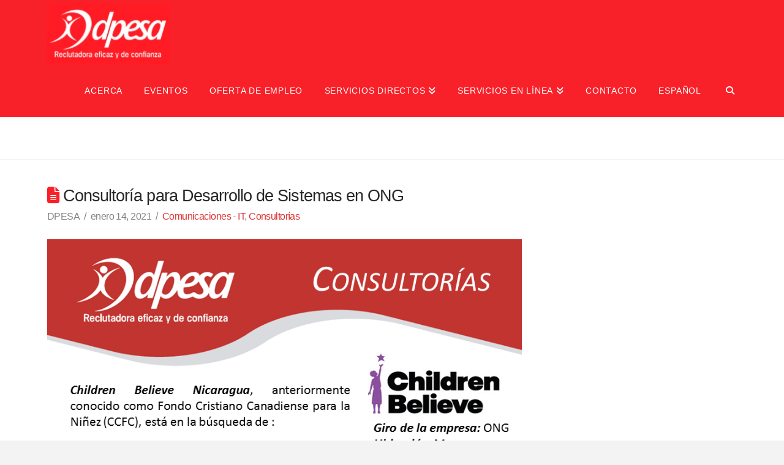

--- FILE ---
content_type: text/html; charset=UTF-8
request_url: https://dpesa.com/consultoria-para-desarrollo-de-sistemas-en-ong/
body_size: 24004
content:
<!DOCTYPE html>
<html class="no-js" lang="es-ES">
<head>
<meta charset="UTF-8">
<meta name="viewport" content="width=device-width, initial-scale=1.0">
<link rel="pingback" href="https://dpesa.com/xmlrpc.php">
<meta name='robots' content='index, follow, max-image-preview:large, max-snippet:-1, max-video-preview:-1' />
	<style>img:is([sizes="auto" i], [sizes^="auto," i]) { contain-intrinsic-size: 3000px 1500px }</style>
	<link rel="alternate" hreflang="es" href="https://dpesa.com/consultoria-para-desarrollo-de-sistemas-en-ong/" />
<link rel="alternate" hreflang="x-default" href="https://dpesa.com/consultoria-para-desarrollo-de-sistemas-en-ong/" />

	<!-- This site is optimized with the Yoast SEO plugin v25.9 - https://yoast.com/wordpress/plugins/seo/ -->
	<title>Consultoría para Desarrollo de Sistemas en ONG - DPESA</title><style id="wphb-used-css-post">img:is([sizes=auto i],[sizes^="auto," i]){contain-intrinsic-size:3000px 1500px}.wp-block-audio{box-sizing:border-box}.wp-block-audio :where(figcaption){margin-top:.5em;margin-bottom:1em}.wp-block-button__link{box-sizing:border-box;cursor:pointer;text-align:center;word-break:break-word;align-content:center;height:100%;display:inline-block}:root :where(.wp-block-button .wp-block-button__link.is-style-outline),:root :where(.wp-block-button.is-style-outline > .wp-block-button__link){border:2px solid;padding:.667em 1.333em}:root :where(.wp-block-button .wp-block-button__link.is-style-outline:not(.has-text-color)),:root :where(.wp-block-button.is-style-outline > .wp-block-button__link:not(.has-text-color)){color:currentColor}:root :where(.wp-block-button .wp-block-button__link.is-style-outline:not(.has-background)),:root :where(.wp-block-button.is-style-outline > .wp-block-button__link:not(.has-background)){background-color:initial;background-image:none}.wp-block-code{box-sizing:border-box}.wp-block-columns{box-sizing:border-box;display:flex;flex-wrap:wrap!important;align-items:normal!important}@media (width >= 782px){.wp-block-columns{flex-wrap:nowrap!important}}:root :where(.wp-block-cover h1:not(.has-text-color)),:root :where(.wp-block-cover h2:not(.has-text-color)),:root :where(.wp-block-cover h3:not(.has-text-color)),:root :where(.wp-block-cover h4:not(.has-text-color)),:root :where(.wp-block-cover h5:not(.has-text-color)),:root :where(.wp-block-cover h6:not(.has-text-color)),:root :where(.wp-block-cover p:not(.has-text-color)){color:inherit}.wp-block-embed{overflow-wrap:break-word}.wp-block-embed :where(figcaption){margin-top:.5em;margin-bottom:1em}.wp-block-group{box-sizing:border-box}h1.has-background,h2.has-background,h3.has-background,h4.has-background,h5.has-background,h6.has-background{padding:1.25em 2.375em}.wp-block-image>a{display:inline-block}.wp-block-image img{box-sizing:border-box;vertical-align:bottom;max-width:100%;height:auto}.wp-block-image[style*=border-radius] img,.wp-block-image[style*=border-radius]>a{border-radius:inherit}.wp-block-image :where(figcaption){margin-top:.5em;margin-bottom:1em}:root :where(.wp-block-image.is-style-rounded img,.wp-block-image .is-style-rounded img){border-radius:9999px}@keyframes turn-off-visibility{0%{opacity:1;visibility:visible}99%{opacity:0;visibility:visible}to{opacity:0;visibility:hidden}}@keyframes lightbox-zoom-out{0%{visibility:visible;transform:translate(-50%,-50%) scale(1)}99%{visibility:visible}to{transform:translate(calc((-100vw + var(--wp--lightbox-scrollbar-width))/ 2 + var(--wp--lightbox-initial-left-position)),calc(-50vh + var(--wp--lightbox-initial-top-position))) scale(var(--wp--lightbox-scale));visibility:hidden}}:root :where(.wp-block-latest-posts.is-grid){padding:0}:root :where(.wp-block-latest-posts.wp-block-latest-posts__list){padding-left:0}ol,ul{box-sizing:border-box}:root :where(.wp-block-list.has-background){padding:1.25em 2.375em}:root :where(p.has-background){padding:1.25em 2.375em}:where(p.has-text-color:not(.has-link-color)) a{color:inherit}:where(.wp-block-post-comments-form) input:not([type=submit]),:where(.wp-block-post-comments-form) textarea{border:1px solid #949494;font-family:inherit;font-size:1em}:where(.wp-block-post-comments-form) input:where(:not([type=submit]):not([type=checkbox])),:where(.wp-block-post-comments-form) textarea{padding:calc(.667em + 2px)}.wp-block-pullquote{box-sizing:border-box;overflow-wrap:break-word;text-align:center;margin:0 0 1em;padding:4em 0}.wp-block-pullquote blockquote,.wp-block-pullquote cite,.wp-block-pullquote p{color:inherit}.wp-block-pullquote blockquote{margin:0}.wp-block-pullquote p{margin-top:0}.wp-block-pullquote p:last-child{margin-bottom:0}.wp-block-pullquote cite,.wp-block-pullquote footer{position:relative}.wp-block-pullquote.has-text-align-right blockquote{text-align:right}.wp-block-pullquote.has-text-align-center blockquote{text-align:center}.wp-block-pullquote cite{color:inherit;display:block}.wp-block-post-template{box-sizing:border-box;max-width:100%;margin-top:0;margin-bottom:0;padding:0;list-style:none}.wp-block-quote{box-sizing:border-box}.wp-block-quote{overflow-wrap:break-word}.wp-block-quote.is-large:where(:not(.is-style-plain)),.wp-block-quote.is-style-large:where(:not(.is-style-plain)){margin-bottom:1em;padding:0 1em}.wp-block-quote.is-large:where(:not(.is-style-plain)) p,.wp-block-quote.is-style-large:where(:not(.is-style-plain)) p{font-size:1.5em;font-style:italic;line-height:1.6}.wp-block-quote.is-large:where(:not(.is-style-plain)) cite,.wp-block-quote.is-large:where(:not(.is-style-plain)) footer,.wp-block-quote.is-style-large:where(:not(.is-style-plain)) cite,.wp-block-quote.is-style-large:where(:not(.is-style-plain)) footer{text-align:right;font-size:1.125em}.wp-block-quote>cite{display:block}.wp-block-search__button{word-break:normal;margin-left:10px}.wp-block-search__button svg{fill:currentColor;vertical-align:text-bottom;width:1.25em;min-width:24px;height:1.25em;min-height:24px}.wp-block-search__label{width:100%}.wp-block-separator{border:none;border-top:2px solid}:root :where(.wp-block-separator.is-style-dots){text-align:center;height:auto;line-height:1}:root :where(.wp-block-separator.is-style-dots):before{color:currentColor;content:"···";letter-spacing:2em;padding-left:2em;font-family:serif;font-size:1.5em}.wp-block-separator.is-style-dots{background:0 0!important;border:none!important}:root :where(.wp-block-site-logo.is-style-rounded){border-radius:9999px}:root :where(.wp-block-social-links .wp-social-link a){padding:.25em}:root :where(.wp-block-social-links.is-style-logos-only .wp-social-link a){padding:0}:root :where(.wp-block-social-links.is-style-pill-shape .wp-social-link a){padding-left:.666667em;padding-right:.666667em}:root :where(.wp-block-tag-cloud.is-style-outline){flex-wrap:wrap;gap:1ch;display:flex}:root :where(.wp-block-tag-cloud.is-style-outline a){border:1px solid;margin-right:0;padding:1ch 2ch;font-size:unset!important;text-decoration:none!important}.wp-block-table{overflow-x:auto}.wp-block-table td,.wp-block-table th{border:1px solid;padding:.5em}:root :where(.wp-block-table-of-contents){box-sizing:border-box}.wp-block-video{box-sizing:border-box}.wp-block-video :where(figcaption){margin-top:.5em;margin-bottom:1em}.entry-content{counter-reset:footnotes}:root{}:root .has-midnight-gradient-background{background:linear-gradient(135deg,#020381,#2874fc)}.has-text-align-center{text-align:center}.has-text-align-right{text-align:right}html :where(.has-border-color){border-style:solid}html :where([style*=border-top-color]){border-top-style:solid}html :where([style*=border-right-color]){border-right-style:solid}html :where([style*=border-bottom-color]){border-bottom-style:solid}html :where([style*=border-left-color]){border-left-style:solid}html :where([style*=border-width]){border-style:solid}html :where([style*=border-top-width]){border-top-style:solid}html :where([style*=border-right-width]){border-right-style:solid}html :where([style*=border-bottom-width]){border-bottom-style:solid}html :where([style*=border-left-width]){border-left-style:solid}html :where(img[class*=wp-image-]){max-width:100%;height:auto}html :where(.is-position-sticky){}@media screen and (width <= 600px){html :where(.is-position-sticky){}}.wp-block-audio :where(figcaption){color:#555;font-size:13px;text-align:center}.is-dark-theme .wp-block-audio :where(figcaption){color:#ffffffa6}.wp-block-audio{margin:0 0 1em}.wp-block-code{border:1px solid #ccc;border-radius:4px;font-family:Menlo,Consolas,monaco,monospace;padding:.8em 1em}.wp-block-embed :where(figcaption){color:#555;font-size:13px;text-align:center}.is-dark-theme .wp-block-embed :where(figcaption){color:#ffffffa6}.wp-block-embed{margin:0 0 1em}.blocks-gallery-caption{color:#555;font-size:13px;text-align:center}.is-dark-theme .blocks-gallery-caption{color:#ffffffa6}:root :where(.wp-block-image figcaption){color:#555;font-size:13px;text-align:center}.is-dark-theme :root :where(.wp-block-image figcaption){color:#ffffffa6}.wp-block-image{margin:0 0 1em}.wp-block-pullquote{border-bottom:4px solid;border-top:4px solid;color:currentColor;margin-bottom:1.75em}.wp-block-pullquote cite,.wp-block-pullquote footer,.wp-block-pullquote__citation{color:currentColor;font-size:.8125em;font-style:normal;text-transform:uppercase}.wp-block-quote{border-left:.25em solid;margin:0 0 1.75em;padding-left:1em}.wp-block-quote cite,.wp-block-quote footer{color:currentColor;font-size:.8125em;font-style:normal;position:relative}.wp-block-quote:where(.has-text-align-right){border-left:none;border-right:.25em solid;padding-left:0;padding-right:1em}.wp-block-quote:where(.has-text-align-center){border:none;padding-left:0}.wp-block-quote.is-large,.wp-block-quote.is-style-large,.wp-block-quote:where(.is-style-plain){border:none}.wp-block-search .wp-block-search__label{font-weight:700}.wp-block-search__button{border:1px solid #ccc;padding:.375em .625em}.wp-block-separator.has-css-opacity{opacity:.4}.wp-block-separator{border:none;border-bottom:2px solid;margin-left:auto;margin-right:auto}.wp-block-separator.has-alpha-channel-opacity{opacity:1}.wp-block-separator:not(.is-style-wide):not(.is-style-dots){width:100px}.wp-block-separator.has-background:not(.is-style-dots){border-bottom:none;height:1px}.wp-block-separator.has-background:not(.is-style-wide):not(.is-style-dots){height:2px}.wp-block-table{margin:0 0 1em}.wp-block-table td,.wp-block-table th{word-break:normal}.wp-block-table :where(figcaption){color:#555;font-size:13px;text-align:center}.is-dark-theme .wp-block-table :where(figcaption){color:#ffffffa6}.wp-block-video :where(figcaption){color:#555;font-size:13px;text-align:center}.is-dark-theme .wp-block-video :where(figcaption){color:#ffffffa6}.wp-block-video{margin:0 0 1em}:root :where(.wp-block-template-part.has-background){margin-bottom:0;margin-top:0;padding:1.25em 2.375em}/*! This file is auto-generated */.wp-block-button__link{color:#fff;background-color:#32373c;border-radius:9999px;box-shadow:none;text-decoration:none;padding:calc(.667em + 2px) calc(1.333em + 2px);font-size:1.125em}.wp-block-file__button{background:#32373c;color:#fff;text-decoration:none}:root{--wp--preset--color--black:#000000;--wp--preset--color--cyan-bluish-gray:#abb8c3;--wp--preset--color--white:#ffffff;--wp--preset--color--pale-pink:#f78da7;--wp--preset--color--vivid-red:#cf2e2e;--wp--preset--color--luminous-vivid-orange:#ff6900;--wp--preset--color--luminous-vivid-amber:#fcb900;--wp--preset--color--light-green-cyan:#7bdcb5;--wp--preset--color--vivid-green-cyan:#00d084;--wp--preset--color--pale-cyan-blue:#8ed1fc;--wp--preset--color--vivid-cyan-blue:#0693e3;--wp--preset--color--vivid-purple:#9b51e0;--wp--preset--gradient--vivid-cyan-blue-to-vivid-purple:linear-gradient(135deg,rgba(6,147,227,1) 0%,rgb(155,81,224) 100%);--wp--preset--gradient--light-green-cyan-to-vivid-green-cyan:linear-gradient(135deg,rgb(122,220,180) 0%,rgb(0,208,130) 100%);--wp--preset--gradient--luminous-vivid-amber-to-luminous-vivid-orange:linear-gradient(135deg,rgba(252,185,0,1) 0%,rgba(255,105,0,1) 100%);--wp--preset--gradient--luminous-vivid-orange-to-vivid-red:linear-gradient(135deg,rgba(255,105,0,1) 0%,rgb(207,46,46) 100%);--wp--preset--gradient--very-light-gray-to-cyan-bluish-gray:linear-gradient(135deg,rgb(238,238,238) 0%,rgb(169,184,195) 100%);--wp--preset--gradient--cool-to-warm-spectrum:linear-gradient(135deg,rgb(74,234,220) 0%,rgb(151,120,209) 20%,rgb(207,42,186) 40%,rgb(238,44,130) 60%,rgb(251,105,98) 80%,rgb(254,248,76) 100%);--wp--preset--gradient--blush-light-purple:linear-gradient(135deg,rgb(255,206,236) 0%,rgb(152,150,240) 100%);--wp--preset--gradient--blush-bordeaux:linear-gradient(135deg,rgb(254,205,165) 0%,rgb(254,45,45) 50%,rgb(107,0,62) 100%);--wp--preset--gradient--luminous-dusk:linear-gradient(135deg,rgb(255,203,112) 0%,rgb(199,81,192) 50%,rgb(65,88,208) 100%);--wp--preset--gradient--pale-ocean:linear-gradient(135deg,rgb(255,245,203) 0%,rgb(182,227,212) 50%,rgb(51,167,181) 100%);--wp--preset--gradient--electric-grass:linear-gradient(135deg,rgb(202,248,128) 0%,rgb(113,206,126) 100%);--wp--preset--gradient--midnight:linear-gradient(135deg,rgb(2,3,129) 0%,rgb(40,116,252) 100%);--wp--preset--font-size--small:13px;--wp--preset--font-size--medium:20px;--wp--preset--font-size--large:36px;--wp--preset--font-size--x-large:42px}body .is-layout-flex{display:flex}.is-layout-flex{flex-wrap:wrap;align-items:center}.is-layout-flex>:is(*,div){margin:0}body .is-layout-grid{display:grid}.is-layout-grid>:is(*,div){margin:0}.has-black-color{color:var(--wp--preset--color--black)!important}.has-cyan-bluish-gray-color{color:var(--wp--preset--color--cyan-bluish-gray)!important}.has-white-color{color:var(--wp--preset--color--white)!important}.has-pale-pink-color{color:var(--wp--preset--color--pale-pink)!important}.has-vivid-red-color{color:var(--wp--preset--color--vivid-red)!important}.has-luminous-vivid-orange-color{color:var(--wp--preset--color--luminous-vivid-orange)!important}.has-luminous-vivid-amber-color{color:var(--wp--preset--color--luminous-vivid-amber)!important}.has-light-green-cyan-color{color:var(--wp--preset--color--light-green-cyan)!important}.has-vivid-green-cyan-color{color:var(--wp--preset--color--vivid-green-cyan)!important}.has-pale-cyan-blue-color{color:var(--wp--preset--color--pale-cyan-blue)!important}.has-vivid-cyan-blue-color{color:var(--wp--preset--color--vivid-cyan-blue)!important}.has-vivid-purple-color{color:var(--wp--preset--color--vivid-purple)!important}.has-black-background-color{background-color:var(--wp--preset--color--black)!important}.has-cyan-bluish-gray-background-color{background-color:var(--wp--preset--color--cyan-bluish-gray)!important}.has-white-background-color{background-color:var(--wp--preset--color--white)!important}.has-pale-pink-background-color{background-color:var(--wp--preset--color--pale-pink)!important}.has-vivid-red-background-color{background-color:var(--wp--preset--color--vivid-red)!important}.has-luminous-vivid-orange-background-color{background-color:var(--wp--preset--color--luminous-vivid-orange)!important}.has-luminous-vivid-amber-background-color{background-color:var(--wp--preset--color--luminous-vivid-amber)!important}.has-light-green-cyan-background-color{background-color:var(--wp--preset--color--light-green-cyan)!important}.has-vivid-green-cyan-background-color{background-color:var(--wp--preset--color--vivid-green-cyan)!important}.has-pale-cyan-blue-background-color{background-color:var(--wp--preset--color--pale-cyan-blue)!important}.has-vivid-cyan-blue-background-color{background-color:var(--wp--preset--color--vivid-cyan-blue)!important}.has-vivid-purple-background-color{background-color:var(--wp--preset--color--vivid-purple)!important}.has-black-border-color{border-color:var(--wp--preset--color--black)!important}.has-cyan-bluish-gray-border-color{border-color:var(--wp--preset--color--cyan-bluish-gray)!important}.has-white-border-color{border-color:var(--wp--preset--color--white)!important}.has-pale-pink-border-color{border-color:var(--wp--preset--color--pale-pink)!important}.has-vivid-red-border-color{border-color:var(--wp--preset--color--vivid-red)!important}.has-luminous-vivid-orange-border-color{border-color:var(--wp--preset--color--luminous-vivid-orange)!important}.has-luminous-vivid-amber-border-color{border-color:var(--wp--preset--color--luminous-vivid-amber)!important}.has-light-green-cyan-border-color{border-color:var(--wp--preset--color--light-green-cyan)!important}.has-vivid-green-cyan-border-color{border-color:var(--wp--preset--color--vivid-green-cyan)!important}.has-pale-cyan-blue-border-color{border-color:var(--wp--preset--color--pale-cyan-blue)!important}.has-vivid-cyan-blue-border-color{border-color:var(--wp--preset--color--vivid-cyan-blue)!important}.has-vivid-purple-border-color{border-color:var(--wp--preset--color--vivid-purple)!important}.has-vivid-cyan-blue-to-vivid-purple-gradient-background{background:var(--wp--preset--gradient--vivid-cyan-blue-to-vivid-purple)!important}.has-light-green-cyan-to-vivid-green-cyan-gradient-background{background:var(--wp--preset--gradient--light-green-cyan-to-vivid-green-cyan)!important}.has-luminous-vivid-amber-to-luminous-vivid-orange-gradient-background{background:var(--wp--preset--gradient--luminous-vivid-amber-to-luminous-vivid-orange)!important}.has-luminous-vivid-orange-to-vivid-red-gradient-background{background:var(--wp--preset--gradient--luminous-vivid-orange-to-vivid-red)!important}.has-very-light-gray-to-cyan-bluish-gray-gradient-background{background:var(--wp--preset--gradient--very-light-gray-to-cyan-bluish-gray)!important}.has-cool-to-warm-spectrum-gradient-background{background:var(--wp--preset--gradient--cool-to-warm-spectrum)!important}.has-blush-light-purple-gradient-background{background:var(--wp--preset--gradient--blush-light-purple)!important}.has-blush-bordeaux-gradient-background{background:var(--wp--preset--gradient--blush-bordeaux)!important}.has-luminous-dusk-gradient-background{background:var(--wp--preset--gradient--luminous-dusk)!important}.has-pale-ocean-gradient-background{background:var(--wp--preset--gradient--pale-ocean)!important}.has-electric-grass-gradient-background{background:var(--wp--preset--gradient--electric-grass)!important}.has-midnight-gradient-background{background:var(--wp--preset--gradient--midnight)!important}.has-small-font-size{font-size:var(--wp--preset--font-size--small)!important}.has-medium-font-size{font-size:var(--wp--preset--font-size--medium)!important}.has-large-font-size{font-size:var(--wp--preset--font-size--large)!important}.has-x-large-font-size{font-size:var(--wp--preset--font-size--x-large)!important}:root :where(.wp-block-pullquote){font-size:1.5em;line-height:1.6}.wpml-ls-sidebars-header-1{background-color:#eee}.wpml-ls-sidebars-header-1,.wpml-ls-sidebars-header-1 .wpml-ls-sub-menu,.wpml-ls-sidebars-header-1 a{border-color:#cdcdcd}.wpml-ls-sidebars-header-1 a{color:#444;background-color:#fff}.wpml-ls-sidebars-header-1 a:focus,.wpml-ls-sidebars-header-1 a:hover{color:#000;background-color:#eee}.wpml-ls-sidebars-header-1 .wpml-ls-current-language>a{color:#444;background-color:#fff}.wpml-ls-sidebars-header-1 .wpml-ls-current-language:hover>a,.wpml-ls-sidebars-header-1 .wpml-ls-current-language>a:focus{color:#000;background-color:#eee}.wpml-ls-statics-shortcode_actions{background-color:#eee}.wpml-ls-statics-shortcode_actions,.wpml-ls-statics-shortcode_actions .wpml-ls-sub-menu,.wpml-ls-statics-shortcode_actions a{border-color:#cdcdcd}.wpml-ls-statics-shortcode_actions a{color:#444;background-color:#fff}.wpml-ls-statics-shortcode_actions a:focus,.wpml-ls-statics-shortcode_actions a:hover{color:#000;background-color:#eee}.wpml-ls-statics-shortcode_actions .wpml-ls-current-language>a{color:#444;background-color:#fff}.wpml-ls-statics-shortcode_actions .wpml-ls-current-language:hover>a,.wpml-ls-statics-shortcode_actions .wpml-ls-current-language>a:focus{color:#000;background-color:#eee}.wpml-ls-legacy-list-horizontal{border:1px solid transparent;padding:7px;clear:both}.wpml-ls-legacy-list-horizontal>ul{padding:0;margin:0!important;list-style-type:none}.wpml-ls-legacy-list-horizontal .wpml-ls-item{padding:0;margin:0;list-style-type:none;display:inline-block}.wpml-ls-legacy-list-horizontal a{display:block;text-decoration:none;padding:5px 10px 6px;line-height:1}.wpml-ls-legacy-list-horizontal a span{vertical-align:middle}.wpml-ls-legacy-list-horizontal.wpml-ls-statics-footer{margin-bottom:30px}.wpml-ls-legacy-list-horizontal.wpml-ls-statics-footer>ul{text-align:center}.wpml-ls-statics-footer{background-color:#eee}.wpml-ls-statics-footer,.wpml-ls-statics-footer .wpml-ls-sub-menu,.wpml-ls-statics-footer a{border-color:#cdcdcd}.wpml-ls-statics-footer a{color:#444;background-color:#fff}.wpml-ls-statics-footer a:focus,.wpml-ls-statics-footer a:hover{color:#000;background-color:#eee}.wpml-ls-statics-footer .wpml-ls-current-language>a{color:#444;background-color:#fff}.wpml-ls-statics-footer .wpml-ls-current-language:hover>a,.wpml-ls-statics-footer .wpml-ls-current-language>a:focus{color:#000;background-color:#eee}ul .wpml-ls-menu-item a{display:flex;align-items:center}article,aside,figcaption,footer,header,main,nav{display:block}html{-webkit-text-size-adjust:100%;-ms-text-size-adjust:100%}img{vertical-align:middle;-ms-interpolation-mode:bicubic;border:0;max-width:100%;height:auto}button,input,select,textarea{vertical-align:middle;margin:0;font-size:100%}button,input[type=button],input[type=submit]{cursor:pointer;-webkit-appearance:button}textarea{vertical-align:top;overflow:auto}*,:after,:before{box-sizing:border-box}html{-webkit-tap-highlight-color:#0000;overflow-x:hidden}body{margin:0;overflow-x:hidden}a{text-decoration:none}a:active,a:hover{outline:0!important}.x-root{min-height:100vh}.site,.x-site{background-color:#fff;margin:0 auto}.site:after,.site:before,.x-site:after,.x-site:before{content:" ";width:0;display:table}.site:after,.x-site:after{clear:both}body{line-height:1.8}.x-container.offset{margin:2.75em auto}@media (width <= 766.98px){.x-container.offset{margin:2em auto}}:root{}.x-root{display:flex}.x-root .site,.x-root .x-site{flex:auto;width:100%;min-width:1px;position:relative}.x-colophon{position:relative}.x-video{margin-bottom:1.5em}.x-video.bg{margin:0}.x-video.bg{width:100%;height:100%;margin:0;padding:0;transition:opacity 1s;position:absolute;top:0;left:0;overflow:hidden}.x-icon{width:auto;height:auto;line-height:inherit;text-align:center;display:inline-flex;flex-flow:row!important;justify-content:center!important;align-items:center!important}.x-icon>svg{fill:currentColor;width:1em;height:1em}.x-icon:before{width:inherit!important;height:inherit!important;line-height:inherit!important;text-align:inherit!important;margin:0!important;display:block!important;position:static!important;inset:auto!important}.x-framework-icon{height:100%;transition-duration:inherit;justify-content:center;align-items:center;transition:inherit;display:inline-flex}.x-framework-icon>svg{width:1em;height:1em;font-size:inherit;fill:currentColor;transition-duration:inherit;transition:inherit}.x-bar-content{display:flex}.x-bar-content:not(.x-container){flex:1 0 auto}.x-bar-content{z-index:5}.x-bar-content.x-container{flex-grow:0;flex-shrink:1}.x-bar-content{min-width:1px}.x-collapsed{display:none}.menu-item-has-children{position:relative}.x-icon,[data-x-toggle-collapse]{transition-duration:.3s}.x-framework-icon>svg,.x-icon>svg{transition-duration:inherit;transition-timing-function:inherit;filter:drop-shadow(0 0 #0000)}.x-icon,.x-icon>svg{transition-property:color,border-color,background-color,box-shadow,text-shadow,opacity,filter,transform,fill}[data-x-toggle-collapse]{transition-property:height}.x-icon,[data-x-toggle-collapse]{transition-timing-function:cubic-bezier(.4,0,.2,1)}p{margin:0 0 1.5em}small{font-size:smaller}strong{font-weight:700}cite{font-style:normal}.h1,.h2,.h3,.h4,.h5,.h6,h1,h2,h3,h4,h5,h6{text-rendering:optimizelegibility;margin:1.25em 0 .2em}.h1,h1{margin-top:1em;font-size:400%;line-height:1.1}.h2,h2{font-size:285.7%;line-height:1.2}.h3,h3{font-size:228.5%;line-height:1.3}.h4,.h5,.h6,h4,h5,h6{margin-top:1.75em;margin-bottom:.5em;line-height:1.4}.h4,h4{font-size:171.4%}.h5,h5{font-size:150%}.h6,h6{text-transform:uppercase;font-size:100%}ol,ul{margin:0 0 1.5em 1.655em;padding:0}ol ol,ol ul,ul ol,ul ul{margin-bottom:0}blockquote:after,blockquote:before,q:after,q:before{content:""}blockquote{color:#2c3e50;border:2px solid #e5e5e5;margin:1.5em 0;padding:1em;font-size:24px;font-weight:400;line-height:1.3}form{margin:0 0 1.5em}button,input,label,select,textarea{font-size:100%;line-height:1.8}button,input,select,textarea{font-family:Lato,Helvetica Neue,Helvetica,Arial,sans-serif}label{margin-bottom:2px;display:block}input::-webkit-input-placeholder,textarea::-webkit-input-placeholder{color:#999}input::placeholder,textarea::placeholder{color:#999}input:-ms-input-placeholder,textarea:-ms-input-placeholder{color:#999}input[type=color],input[type=datetime],input[type=text],input[type=time],input[type=url],select,textarea{color:#555;background-color:#fff;border:2px solid #ddd;height:2.65em;margin-bottom:9px;padding:0 .65em;font-size:13px;line-height:normal;display:inline-block}input,textarea{width:auto}textarea{height:auto}input[type=color],input[type=datetime],input[type=text],input[type=time],input[type=url],textarea{-webkit-transition:border .2s linear,background-color .2s linear,box-shadow .2s linear;transition:border .2s linear,background-color .2s linear,box-shadow .2s linear}input[type=color]:focus,input[type=datetime]:focus,input[type=text]:focus,input[type=time]:focus,input[type=url]:focus,textarea:focus{background-color:#fff;border-color:#00000040;outline:0}input[type=button],input[type=file],input[type=image],input[type=submit]{width:auto}input[type=file],select{height:2.65em;padding-top:.5em;padding-bottom:.5em}select{width:auto}.form-search{margin-bottom:0;line-height:1;position:relative}.form-search .search-query{width:100%;margin-bottom:0;padding-left:28px}textarea{padding-top:6px;padding-bottom:6px}input[type=color]{padding:1px 3px}input[type=file]{margin-top:2px}.button,.x-btn,[type=submit]{cursor:pointer;font-size:16px;font-weight:inherit;text-align:center;vertical-align:middle;color:#fff;background-color:#ff2a13;border:1px solid #ac1100;border-radius:0;padding:.563em 1.125em .813em;line-height:1.3;transition:all .15s linear;display:inline-block;position:relative}.button:hover,.x-btn:hover,[type=submit]:hover{color:#fff;background-color:#df1600;border-color:#600900;text-decoration:none}.button:active,.button:hover,.x-btn:active,.x-btn:hover,[type=submit]:active,[type=submit]:hover{outline:0!important}.x-btn [class*=x-icon-]{width:auto;height:auto;margin:0 .5em 0 0;display:inline}.x-btn [class*=x-icon-]:before{display:inline!important;position:static!important;transform:none!important}.fade{opacity:0;transition:opacity .3s}.fade.in{opacity:1}.x-searchform-overlay{z-index:2030;background-color:#ffffffec;width:100%;height:100%;transition:top .3s;display:none;position:fixed;top:0;left:0}.x-searchform-overlay.in{display:table}.x-searchform-overlay .form-search{padding-bottom:2em;font-size:10px}.x-searchform-overlay .form-search:before{display:none}.x-searchform-overlay .form-search label{color:#2c3e50;margin-bottom:.85em;font-size:2.1em;line-height:1.4}.x-searchform-overlay .form-search .search-query{letter-spacing:-.05em;color:#2c3e50;height:auto;box-shadow:none;background-color:#0000;border:0;border-radius:0;padding:0;font-size:9.4em;line-height:1}.x-searchform-overlay .form-search .search-query:active,.x-searchform-overlay .form-search .search-query:focus{outline:0}@media (width <= 766.98px){.x-searchform-overlay .form-search{font-size:8px}}@media (width <= 479.98px){.x-searchform-overlay .form-search{font-size:6px}}.x-searchform-overlay-inner{vertical-align:middle;display:table-cell}.x-nav{margin-bottom:1.5em;margin-left:0;list-style:none}.x-nav>li>a{cursor:pointer;display:block}.x-nav>li>a:hover{background-color:#0000;text-decoration:none}.x-nav>.right{float:right}.x-nav-tabs{border:2px solid #e5e5e5;border-bottom:0;margin-bottom:0}.x-nav-tabs:after,.x-nav-tabs:before{content:" ";width:0;display:table}.x-nav-tabs:after{clear:both}.x-nav-tabs>li{float:left;text-align:center}.x-nav-tabs>li>a{color:#d8d8d8;background-color:#f8f8f8;padding:.75em .75em .95em;font-size:14px;line-height:1.3}.x-nav-tabs>li>a:hover{color:#28323f;background-color:#f8f8f8}.x-nav-tabs.top>li{border-right:2px solid #e5e5e5}.x-nav-tabs.top>li a{border-bottom:2px solid #e5e5e5}.x-nav-tabs.left,.x-nav-tabs.right{border-bottom:2px solid #e5e5e5;width:24%;max-width:200px}@media (width <= 978.98px){.x-nav-tabs.left,.x-nav-tabs.right{float:none;width:100%;max-width:none}}.x-nav-tabs.left{border-right:0;margin-right:-2px}.x-nav-tabs.left>li a{border-right:2px solid #e5e5e5}@media (width <= 978.98px){.x-nav-tabs.left{margin-right:0}}.x-nav-tabs.right{border-left:0;margin-left:-2px}.x-nav-tabs.right>li a{border-left:2px solid #e5e5e5}@media (width <= 978.98px){.x-nav-tabs.right{margin-left:0}.x-nav-tabs.left,.x-nav-tabs.right,.x-nav-tabs.top{border-bottom:2px solid #e5e5e5}}.x-nav-tabs>.active>a,.x-nav-tabs>.active>a:hover{color:#28323f;cursor:default;background-color:#fff}.x-nav-tabs.top>.active>a,.x-nav-tabs.top>.active>a:hover{border-bottom:2px solid #fff}.x-nav-tabs.left>.active>a,.x-nav-tabs.left>.active>a:hover{border-right:2px solid #fff}.x-nav-tabs.right>.active>a,.x-nav-tabs.right>.active>a:hover{border-left:2px solid #fff}.woocommerce-pagination,.x-pagination{text-align:center;clear:both;height:38px;margin:4em 0 2em;display:block}.woocommerce-pagination ul,.x-pagination ul{background-color:#f2f2f2;border-radius:100em;margin:0;padding:6px;display:inline-block}.woocommerce-pagination li,.x-pagination li{display:inline}.woocommerce-pagination a,.woocommerce-pagination span,.x-pagination a,.x-pagination span{float:left;color:#ddd;background-color:#fff;border-radius:100em;width:26px;height:26px;margin:0 3px;font-size:11px;font-weight:400;line-height:26px;text-decoration:none}.woocommerce-pagination a:hover,.x-pagination a:hover{color:#fff;background-color:#1abc9c}.woocommerce-pagination a:active,.x-pagination a:active{color:#fff;background-color:#2c3e50;box-shadow:inset 0 .1em .35em #00000059,0 1px #fffffff2}@media (width <= 766.98px){.woocommerce-pagination a.next,.x-pagination a.next{display:none}}.woocommerce-pagination span.current,.x-pagination span.current{color:#fff;background-color:#2c3e50}.flex-control-nav,.flex-direction-nav{margin:0;padding:0;list-style:none!important}.flex-direction-nav a{cursor:pointer;text-align:center;color:#fff;opacity:.5;z-index:10;background-color:#2c3e50;border-radius:100em;width:30px;height:30px;font-size:14px;line-height:30px;transition:opacity .3s;display:block;position:absolute;top:14px}.flex-direction-nav a [class*=x-icon-]{width:auto}.flex-direction-nav a:hover{color:#fff;opacity:1;text-decoration:none}.flex-control-nav{text-align:center;z-index:10;line-height:1;position:absolute}.flex-control-nav:not(.flex-control-thumbs){background-color:#fff;border-radius:100em;padding:0 6px;top:14px;right:14px}.flex-control-nav:not(.flex-control-thumbs) li{text-indent:-9999px;margin:7px 3px 6px}.flex-control-nav li{display:inline-block}.flex-control-nav a{background-color:#2c3e50;border-radius:100em;width:14px;height:14px;display:block}.flex-control-nav a:hover{cursor:pointer;background-color:#2c3e50}.flex-control-nav a.flex-active{background-color:#2c3e50}.x-portfolio-filters{letter-spacing:-1px;text-align:center;text-transform:uppercase;color:#fff;background-color:#16a085;width:29px;height:29px;margin:0;padding:0;font-size:14px;line-height:29px;display:block}.x-portfolio-filters:hover{color:#fff;background-color:#1abc9c}.x-portfolio-filters-menu{text-align:left;z-index:1028;background-color:#2c3e50;width:225px;margin:0;display:none;position:absolute;top:115%;right:0;overflow:hidden;transform:translate(0)}.x-portfolio-filters-menu li{line-height:1.3;display:block}.x-portfolio-filters-menu li a{color:#ffffff80;padding:.5em 1.75em;display:block}.x-portfolio-filters-menu li a:hover{color:#fff}.x-portfolio-filters-menu li:first-child a{padding-top:1.35em}.x-portfolio-filters-menu li:last-child a{padding-bottom:1.35em}@media (width <= 766.98px){.x-portfolio-filters-menu{text-align:center;margin-right:-98px;top:150%}}.x-social-global{font-weight:400;line-height:1}.x-social-global a{text-align:center;color:#fff;background-color:#fff3;border-radius:100em;display:inline-block}.x-social-global a:hover.facebook{background-color:#3b5998}.x-social-global a:hover.twitter{background-color:#00abf0}.x-social-global a:hover.linkedin{background-color:#1a81ad}.x-social-global a:hover.rss{background-color:#fe6e00}.x-social-global a i{display:block}.x-scroll-top{z-index:10000;text-align:center;color:#000;border:2px solid #000;border-radius:100%;width:35px;height:35px;margin-bottom:-75px;font-size:25px;line-height:27px;-webkit-transition:margin-bottom .6s,opacity .3s;transition:margin-bottom .6s,opacity .3s;position:fixed;bottom:10px}.x-scroll-top.in{opacity:.375;margin-bottom:0}.x-scroll-top.in:hover{opacity:.825}.x-scroll-top.left{left:10px}.x-scroll-top.right{right:10px}.x-scroll-top:hover{color:#000}.x-container{margin:0 auto}.x-container:not(.x-row):not(.x-grid):not(.x-div):not(.x-bar-content):not(.x-slide-container-content):after,.x-container:not(.x-row):not(.x-grid):not(.x-div):not(.x-bar-content):not(.x-slide-container-content):before{content:" ";width:0;display:table}.x-container:not(.x-row):not(.x-grid):not(.x-div):not(.x-bar-content):not(.x-slide-container-content):after{clear:both}.x-dropcap{float:left;color:#fff;background-color:#2c3e50;margin:.215em .215em 0 0;padding:.105em .2em .11em;font-size:3.5em;font-weight:700;line-height:1;display:block}.x-highlight{color:#fff;background-color:#16a085;padding:.188em .375em}.x-skill-bar{background-color:#e5e5e5;height:25px;margin-bottom:1.5em}.x-skill-bar .bar{float:left;background-color:#2c3e50;width:0%;height:100%;position:relative;overflow:hidden}.x-img-thumbnail{background-color:#fff;border:2px solid #e5e5e5;padding:4px;line-height:1.8;-webkit-transition:border .3s,box-shadow .3s;transition:border .3s,box-shadow .3s}a.x-img-thumbnail:hover{border-color:#16a085}.x-accordion-heading{border-bottom:0}.x-accordion-heading .x-accordion-toggle{color:#2c3e50;cursor:pointer;background-color:#fafafa;padding:10px 15px;font-size:124.8%;display:block}.x-accordion-heading .x-accordion-toggle.collapsed{background-color:#fff}.x-accordion-heading .x-accordion-toggle:hover{background-color:#fafafa}.x-column{z-index:1;float:left;margin-right:4%;position:relative}.x-column.x-1-3{width:30.6667%}.x-column.last,.x-column:last-of-type{margin-right:0}@media (width <= 978.98px){.x-column.x-md{float:none;width:100%;margin-right:0}}.x-recent-posts{margin:0 0 1.5em}.x-recent-posts+.x-recent-posts{margin-top:4%}.x-recent-posts a{float:left;color:#999;background-color:#fff;border:2px solid #e5e5e5;margin:0 4% 0 0;padding:5px 5px 0;display:block;overflow:hidden;transform:translate(0)}.x-recent-posts a:last-child{margin-right:0}.x-recent-posts a:hover .no-post-thumbnail .x-recent-posts-img:after,.x-recent-posts a:hover .no-post-thumbnail .x-recent-posts-img:before{opacity:1}.x-recent-posts a[class^=x-recent-post]:not([class*="1"]):not([class*="2"]):not([class*="3"]){width:22%;margin-right:4%}.x-recent-posts a[class^=x-recent-post]:not([class*="1"]):not([class*="2"]):not([class*="3"]):nth-child(4n){margin-bottom:4%;margin-right:0}@media (width <= 978.98px){.x-recent-posts a[class^=x-recent-post]:not([class*="1"]):not([class*="2"]):not([class*="3"]){width:48%}.x-recent-posts a[class^=x-recent-post]:not([class*="1"]):not([class*="2"]):not([class*="3"]):first-child{margin-bottom:4%}.x-recent-posts a[class^=x-recent-post]:not([class*="1"]):not([class*="2"]):not([class*="3"]):nth-child(2n){margin-bottom:4%;margin-right:0}}@media (width <= 766.98px){.x-recent-posts a[class^=x-recent-post]:not([class*="1"]):not([class*="2"]):not([class*="3"]){float:none;width:100%;margin-bottom:4%;margin-right:0}.x-recent-posts a[class^=x-recent-post]:not([class*="1"]):not([class*="2"]):not([class*="3"]):last-child{margin-bottom:0}}.x-recent-posts .x-recent-posts-img{background:center/cover no-repeat;padding-bottom:56.25%;position:relative}.x-recent-posts .x-recent-posts-img:after,.x-recent-posts .x-recent-posts-img:before{opacity:0;transition:opacity .3s;display:block;position:absolute}.x-recent-posts .x-recent-posts-img:before{text-align:center;color:#fff;z-index:2;width:60px;height:60px;text-decoration:inherit;text-rendering:auto;-webkit-font-smoothing:antialiased;-moz-osx-font-smoothing:grayscale;margin:-30px 0 0 -30px;font-size:32px;line-height:60px;top:50%;left:50%;font-family:FontAwesome!important;font-style:normal!important;font-weight:400!important}.x-recent-posts .x-recent-posts-img:after{content:"";z-index:1;background-color:#16a085;border-radius:2px;inset:0}.x-recent-posts .no-post-thumbnail .x-recent-posts-img:before{opacity:.35}.x-recent-posts .no-post-thumbnail .x-recent-posts-img:after{opacity:1}.x-recent-posts .h-recent-posts{text-overflow:ellipsis;white-space:nowrap;display:block;overflow:hidden}.x-recent-posts .h-recent-posts{margin:-1px 0 5px;font-size:17px;line-height:1.2;transition:color .3s}.x-pricing-column{float:left;text-align:center;background-color:#fcfcfc;margin:0 0 -1px -1px}@media (width <= 766.98px){.x-pricing-column{float:none;margin-left:0}}.x-pricing-column h2{letter-spacing:0;border:1px solid #e5e5e5;padding:20px 20px 25px;font-size:32px;line-height:1.1}.x-pricing-column h2 span{letter-spacing:2px;text-transform:uppercase;color:#000;opacity:.5;margin-top:5px;font-size:13px;display:block}.x-pricing-column.featured{background-color:#fff;margin-top:-20px;position:relative}@media (width <= 978.98px){.x-pricing-column.featured{margin-top:0}}.x-pricing-column.featured h2{color:#fff;background-color:#2c3e50;border:0;padding-bottom:28px}.x-entry-share{text-align:center;border:2px solid #e5e5e5;border-left:0;border-right:0;margin:0 0 1.5em;padding:10px 0;line-height:1}.x-entry-share p{text-transform:uppercase;margin:8px 0 10px;font-size:12px;font-weight:400}.x-entry-share .x-share{width:45px;height:45px;margin:0 .05em;font-size:24px;line-height:45px;display:inline-block}.x-entry-share .x-share:hover{color:#fff;background-color:#16a085}.h-feature-headline{line-height:1.1}.h-feature-headline span{padding-left:1.5em;display:inline-block;position:relative}.h-feature-headline span i{letter-spacing:0;text-align:center;color:#fff;background-color:#2c3e50;border-radius:100em;width:2em;height:2em;margin-top:-1em;font-size:.65em;line-height:2em;position:absolute;top:50%;left:0}.mejs-container:active,.mejs-container:focus{outline:0}@media (width <= 978.98px){.x-sidebar{margin-top:3.5em}}.x-sidebar .widget{margin-top:3em}.x-sidebar .widget:first-child{margin-top:0}.x-sidebar .widget:last-child{margin-bottom:2em}.x-main{position:relative}.x-main:after,.x-main:before{content:" ";width:0;display:table}.x-main:after{clear:both}.x-main .widget{margin-top:3em}.x-main .widget:first-child{margin-top:0}.hentry{margin-top:90px}.hentry:first-child{margin-top:0}.entry-wrap:after,.entry-wrap:before{content:" ";width:0;display:table}.entry-wrap:after{clear:both}.entry-title{margin:0;font-size:170%;line-height:1.1;position:relative}.entry-title:before{float:left;text-align:center;color:#e6e6e6;text-decoration:inherit;text-rendering:auto;-webkit-font-smoothing:antialiased;-moz-osx-font-smoothing:grayscale;background-color:#fff;margin-right:.35em;font-size:.88em;line-height:1;position:relative;top:.1375em;font-family:FontAwesome!important;font-style:normal!important;font-weight:400!important}.p-meta{margin:8px 0 0;line-height:1.5}.p-meta>span{display:inline-block}.p-meta>span>a{white-space:nowrap}.p-meta>span:after{content:"/";padding:0 .45em}.p-meta>span:last-child:after{display:none}.entry-thumb{background-color:#16a085;display:block;position:relative;transform:translate(0)}.entry-thumb img{min-width:100%;-webkit-transition:opacity .75s;transition:opacity .75s}a.entry-thumb:hover img{opacity:.15}.entry-content{margin-top:25px}.entry-content embed{width:100%;max-width:100%}.entry-content>ol:last-child,.entry-content>p:last-child,.entry-content>ul:last-child{margin-bottom:0}.entry-footer{background-color:#f9f9f9;margin-top:1.5em;padding:1em 1.25em;line-height:1.4}.entry-footer>p{margin:0}.x-header-landmark{border:1px solid #f2f2f2;border-left:0;border-right:0;padding:30px 0}.x-landmark-breadcrumbs-wrap{width:100%;display:table}@media (width <= 766.98px){.x-landmark-breadcrumbs-wrap .x-landmark{text-align:center;width:100%;display:block}}.x-landmark{vertical-align:middle;display:table-cell}.x-landmark{width:63.0246%;padding-right:9.92611%}@media (width <= 766.98px){.x-landmark{padding:0}}.entry-title.h-landmark,.h-landmark{letter-spacing:-.075em;margin:0;font-size:245%;line-height:1}.entry-title.h-landmark span,.h-landmark span{display:inline-block;position:relative}.h-comments-title{margin:0 0 .5em;font-size:171.4%;font-weight:300;line-height:1.1}.h-comments-title span{font-weight:700}li.comment{margin:0;padding:0}li.bypostauthor>article.comment{border-color:#16a085}article.comment{background-color:#fff;border:2px solid #e5e5e5;margin:0 0 15px;padding:25px;font-size:114.2%;line-height:1.5;position:relative}article.comment:after,article.comment:before{content:" ";width:0;display:table}article.comment:after{clear:both}@media (width <= 479.98px){article.comment{padding:15px}}.x-comment-author{letter-spacing:-1px;border-radius:3px;font-size:131.25%;line-height:1;display:inline-block}.x-comment-author a{color:#2c3e50}.x-comment-author a:hover{color:#16a085}.x-comment-time{letter-spacing:1px;text-transform:uppercase;color:#a6a6a6;margin:9px 0 0;font-size:68.75%;font-weight:400;line-height:1.2;display:inline-block;position:relative}.comment-reply-link{letter-spacing:2px;text-transform:uppercase;color:#c5c5c5;font-size:10px;font-weight:400;line-height:1.4}span.bypostauthor{letter-spacing:1px;text-transform:uppercase;margin:10px 0 0;font-size:50%;font-weight:700;line-height:1;display:block}#reply-title{margin:2.175em 0 .1em;font-size:171.4%;line-height:1.1}#reply-title small{letter-spacing:1px;text-transform:uppercase;margin:8px 0 0;font-size:54.16%;display:block}.comment-form-author,.comment-form-comment,.comment-form-email,.comment-form-rating,.comment-form-url{margin:0}.comment-form-author label,.comment-form-comment label,.comment-form-email label,.comment-form-rating label,.comment-form-url label{color:#2c3e50;font-size:100%}.comment-form-author,.comment-form-email,.comment-form-url{float:left;width:33.3333%}.comment-form-author input,.comment-form-email input,.comment-form-url input{width:100%;margin-bottom:.85em;font-size:16px}.comment-form-author{padding-right:.5em}.comment-form-email{padding:0 .5em}.comment-form-url{padding-left:.5em}.comment-form-comment textarea{resize:none;width:100%;margin-bottom:.85em;padding-top:11px;padding-bottom:11px;font-size:16px}.widget ol:last-child,.widget p:last-child,.widget ul:last-child{margin-bottom:0}.widget ol,.widget ul{border-top:1px solid #f2f2f2;margin-left:0;list-style:none}.widget ol li,.widget ul li{background-color:#fff;border-bottom:1px solid #f2f2f2;padding:.65em 0;line-height:1.5}.widget select{width:100%}.widget_calendar #wp-calendar{background-color:#0000}.widget_calendar #wp-calendar caption{letter-spacing:2px;text-transform:uppercase;color:#2c3e50;font-size:114.2%;font-weight:300}.widget_calendar #wp-calendar td,.widget_calendar #wp-calendar th{text-align:center;line-height:1}.widget_calendar #wp-calendar th{color:#2c3e50;border-bottom:2px solid #2c3e50;padding:3% 0;font-family:Lato,Helvetica Neue,Helvetica,Arial,sans-serif;font-weight:700}.widget_calendar #wp-calendar td{padding:4.75% 0}.widget_calendar #wp-calendar #next{text-shadow:none;text-transform:uppercase;padding:4.5% 0;font-family:Lato,Helvetica Neue,Helvetica,Arial,sans-serif;font-weight:300;line-height:1}.widget_calendar #wp-calendar #next a{color:#bfbfbf}.widget_calendar #wp-calendar #next a:hover{color:gray}.widget_rss .rsswidget img{display:none}.widget_product_tag_cloud .tagcloud a,.widget_tag_cloud .tagcloud a{cursor:pointer;text-align:center;vertical-align:middle;color:#fff;background-color:#2c3e50;margin-top:.35em;padding:.375em .675em .475em;line-height:1.3;display:inline-block;position:relative}.widget_product_tag_cloud .tagcloud a:hover,.widget_tag_cloud .tagcloud a:hover{color:#fff;background-color:#1abc9c}.alignnone{float:none;margin:0 0 1.5em}@media print{*{text-shadow:none!important;color:#000!important;box-shadow:none!important;background:0 0!important}body,html{overflow:visible!important}a,a:visited{text-decoration:underline}blockquote{page-break-inside:avoid;border:1px solid #999}img{page-break-inside:avoid}img{max-width:100%!important}@page{margin:.5cm}h2,h3,p{orphans:3;widows:3}h2,h3{page-break-after:avoid}.x-root{display:block}.x-colophon{display:none!important}}.cf:after,.cf:before{content:" ";width:0;display:table}.cf:after{clear:both}.right{float:right}.left{float:left}.visually-hidden{clip:rect(0 0 0 0);border:0;width:1px;height:1px;margin:-1px;padding:0;position:absolute;overflow:hidden}.transparent{opacity:0}.tt-upper{text-transform:uppercase}.center-text{text-align:center}.x-hidden-desktop{display:none!important}@media (width >= 767px) and (width <= 978.98px){.x-hidden-desktop{display:inherit!important}span.x-hidden-desktop{display:inline!important}}@media (width <= 766.98px){.x-hidden-desktop{display:inherit!important}span.x-hidden-desktop{display:inline!important}}.desktop .menu-item,.desktop .menu-item>a{position:relative}.desktop .menu-item.x-active>.sub-menu{display:block}.desktop .sub-menu{float:left;z-index:1000;background-color:#2c3e50;-webkit-background-clip:padding-box;background-clip:padding-box;min-width:250px;margin:0;padding:1.75em;font-size:12px;list-style:none;display:none;position:absolute;transform:translate(0)}.desktop .sub-menu li{position:relative}.desktop .sub-menu li>a{white-space:nowrap;color:#fff;padding:.5em 0;line-height:2;-webkit-transition:none;transition:none;display:block}.desktop .sub-menu li>a:hover{text-decoration:none}.desktop .sub-menu li:after,.desktop .sub-menu li:before{content:"";opacity:.125;display:block;position:absolute;left:0;right:0}.desktop .sub-menu li:before{height:1px;top:0}.desktop .sub-menu li:last-child:after{height:1px;bottom:-1px}.masthead-inline .x-navbar .desktop .sub-menu{left:auto;right:0}.masthead-inline .x-navbar .desktop .sub-menu .sub-menu{top:-1.75em;right:calc(100% + 1.75em)}.x-widgetbar{color:#727272;z-index:1033;background-color:#fff;position:fixed;top:0;left:0;right:0;box-shadow:0 .15em .35em #0002}@media (width <= 978.98px){.x-widgetbar{position:absolute}}.x-widgetbar .widget{margin-top:3em}.x-topbar{z-index:1031;background-color:#1f2c39;min-height:46px;padding:6px 0;position:relative}.x-topbar:after,.x-topbar:before{content:" ";width:0;display:table}.x-topbar:after{clear:both}.x-topbar .p-info{float:left;letter-spacing:1px;color:#fff;margin:8px 0 0;font-size:11px;line-height:1.3}@media (width <= 766.98px){.x-topbar .p-info{float:none;text-align:center;margin:4px 0 11px}}.x-topbar .p-info a,.x-topbar .p-info a:hover{color:#fff}.x-topbar .x-social-global{float:right}@media (width <= 766.98px){.x-topbar .x-social-global{float:none;text-align:center;margin-bottom:6px}}.x-topbar .x-social-global a{text-align:center;width:32px;height:32px;margin-left:6px;font-size:18px;line-height:32px}@media (width <= 766.98px){.x-topbar .x-social-global a{margin:0 1%}}.x-navbar{z-index:1030;position:relative;overflow:visible}.x-navbar .x-container{position:relative}.x-nav-wrap.desktop{display:block}.x-nav-wrap.mobile{clear:both;display:none;overflow:hidden}@media (width <= 978.98px){.x-nav-wrap.desktop{display:none}.x-nav-wrap.mobile{display:block}.x-nav-wrap.mobile.x-collapsed{display:none}}.x-brand{float:left;line-height:1;text-decoration:none;display:block}.x-btn-navbar{font-size:24px;line-height:1;display:none}@media (width <= 978.98px){.masthead-inline .x-btn-navbar{float:right;display:block}}.x-navbar .x-nav a{-webkit-transition:none;transition:none}.x-navbar .x-nav>li>a>span{display:inline-block}.x-navbar .desktop .x-nav{margin:0}.x-navbar .desktop .x-nav>li{float:left}.x-navbar .desktop .x-nav>li>a{float:none;line-height:1;text-decoration:none}.x-navbar .desktop .x-nav>li>a:hover{text-decoration:none}.x-navbar .desktop .x-nav li>a>span .x-framework-icon{margin-left:.35em}.x-navbar .desktop .x-nav li>a>span .x-framework-icon svg{font-size:80%}.x-nav-wrap.mobile .x-framework-icon-menu,.x-navbar .desktop .x-nav li>a:only-child>span .x-framework-icon-menu{display:none}.masthead-inline .desktop .x-nav{float:right;display:block}.x-navbar .mobile .x-nav{margin:25px 0}.x-navbar .mobile .x-nav li>a{white-space:normal;font-size:14px;line-height:1.5;display:block;position:relative}.x-navbar .mobile .x-nav ul{margin:0 0 0 2.25em;list-style:none}@media (width <= 978.98px){.x-navbar-fixed-top-active .x-navbar-wrap{height:auto}}.x-navbar{background-color:#2c3e50}.x-btn-navbar{color:#fff;background-color:#476481;border:0;border-radius:4px;padding:.458em .625em;box-shadow:0 2px #00000040}.x-btn-navbar:hover{color:#fff}.x-btn-navbar.collapsed{background-color:#3e5871}.x-btn-navbar.collapsed:hover{background-color:#476481}.x-navbar .desktop .x-nav>li>a{padding:0}.x-navbar .desktop .x-nav>li>a>span{padding:0 0 5px}.x-navbar .desktop .x-nav>.x-menu-item>a>span{box-shadow:none!important}.x-navbar .mobile .x-nav li>a{color:#fff;background-color:#0000;border:1px solid;margin:0 0 11px;padding:.75em .95em}.x-navbar-fixed-top-active .masthead-inline .desktop .x-nav>li:last-child>a{padding-right:0}.x-navbar .mobile .x-nav>li.x-menu-item-search{text-align:center;margin:0}.x-navbar .mobile .x-nav>li.x-menu-item-search>a{border:1px solid}.desktop .x-nav .x-megamenu>.sub-menu a{white-space:normal}.desktop .x-nav .x-megamenu>.sub-menu>li{float:left;padding:18px}.desktop .x-nav .x-megamenu>.sub-menu>li:before,.desktop .x-nav .x-megamenu>.sub-menu>li:last-child:after{display:none}.desktop .x-nav .x-megamenu>.sub-menu>li>a{text-transform:uppercase;color:#fff;margin:0;padding-top:0;font-size:16px}.desktop .x-nav .x-megamenu>.sub-menu>li>a>span:after{display:none}.desktop .x-nav .x-megamenu>.sub-menu>li>.sub-menu{width:100%;min-width:0;box-shadow:none;padding:0;position:static;visibility:visible!important;display:block!important}.x-navbar-fixed-top-active .desktop .x-nav .x-megamenu{position:static}.x-navbar-fixed-top-active .desktop .x-nav .x-megamenu>.sub-menu{padding:0 18px 18px;left:0;right:0}.x-colophon.top{background-color:#f9f9f9;padding:5% 0 5.25%}.x-colophon.top .x-column .widget:first-child{margin-top:0}@media (width <= 978.98px){.x-colophon.top{padding:6.5% 0}.x-colophon.top .x-column .widget:first-child{margin-top:3em}.x-colophon.top .x-column:first-child .widget:first-child{margin-top:0}}.x-colophon.bottom{text-align:center;color:#fff;background-color:#2c3e50;padding:50px 0;font-size:11px;line-height:1.3}.x-colophon.bottom .x-social-global{margin:20px 0}.x-colophon.bottom .x-social-global a{width:54px;height:54px;margin:0 1.25%;font-size:21px;line-height:54px}.x-colophon.bottom .x-nav{text-align:center;margin:20px 0}.x-colophon.bottom .x-nav li{margin:0;display:inline-block}.x-colophon.bottom .x-nav li:before{content:"/";float:left;opacity:.35;margin:0 .55em 0 .45em}.x-colophon.bottom .x-nav li:first-child:before{content:none}.x-colophon.bottom .x-nav li a{letter-spacing:1px;text-transform:uppercase;opacity:1;display:inline}.x-colophon.bottom .x-nav li a:hover{opacity:.35;background-color:#0000}.x-colophon .widget{margin-top:3em}.x-colophon .widget ul li{background-color:#fafafa}.x-framework-icon *,.x-framework-icon.x-icon{transition-duration:inherit}.x-framework-icon:first-child{margin-right:.3em}.x-framework-icon:last-child{margin-left:.3em}.x-btn-navbar>.x-framework-icon,.x-framework-icon:only-child{margin-left:0;margin-right:0}.a-stats{--akismet-color-mid-green:#357b49;--akismet-color-white:#fff;max-width:350px;width:auto}.a-stats *{all:unset;box-sizing:border-box}.a-stats strong{font-weight:600}.a-stats a.a-stats__link,.a-stats a.a-stats__link:active,.a-stats a.a-stats__link:visited{background:var(--akismet-color-mid-green);border:none;box-shadow:none;border-radius:8px;color:var(--akismet-color-white);cursor:pointer;display:block;font-family:-apple-system,BlinkMacSystemFont,'Segoe UI',Roboto,Oxygen-Sans,Ubuntu,Cantarell,'Helvetica Neue',sans-serif;font-weight:500;padding:12px;text-align:center;text-decoration:none;transition:all .2s ease}.widget .a-stats a.a-stats__link:focus{background:var(--akismet-color-mid-green);color:var(--akismet-color-white);text-decoration:none}.a-stats a.a-stats__link:hover{filter:brightness(110%);box-shadow:0 4px 12px rgba(0,0,0,.06),0 0 2px rgba(0,0,0,.16)}.a-stats .count{color:var(--akismet-color-white);display:block;font-size:1.5em;line-height:1.4;padding:0 13px;white-space:nowrap}.social-sharing{clear:both;width:100%}.social-sharing span{font-size:110%;display:inline-block}.social-sharing span.bottom,.social-sharing span.top{width:100%}.social-sharing span.right{display:inline}.ss-social-sharing a{text-indent:-99999px}a.ss-button-facebook,a.ss-button-linkedin,a.ss-button-twitter{background-image:url("https://dpesa.com/wp-content/plugins/wp-social-sharing/static/socialshare.png");background-repeat:no-repeat;border:0;width:45px;height:45px;margin:1% 1% 1% 0;padding:0;display:inline-block}a.ss-button-twitter{background-position:0 -45px}a.ss-button-twitter:hover{background-position:0 0;transition:all .25s ease-in-out}a.ss-button-facebook{background-position:-90px -45px}a.ss-button-facebook:hover{background-position:-90px 0;transition:all .25s ease-in-out}a.ss-button-linkedin{background-position:-135px -45px}a.ss-button-linkedin:hover{background-position:-135px 0;transition:all .25s ease-in-out}@media (width <= 480px){.social-sharing a{text-indent:-99999px}}@media (min-width:1200px){.x-hide-xl{display:none!important}}@media (min-width:979px) and (max-width:1199px){.x-hide-lg{display:none!important}}@media (min-width:767px) and (max-width:978px){.x-hide-md{display:none!important}}@media (min-width:480px) and (max-width:766px){.x-hide-sm{display:none!important}}@media (max-width:479px){.x-hide-xs{display:none!important}}#reply-title small a,.comment-reply-link:hover,.x-comment-author a:hover,.x-comment-time:hover,.x-recent-posts a:hover .h-recent-posts,a,h1 a:hover,h2 a:hover,h3 a:hover,h4 a:hover,h5 a:hover,h6 a:hover{color:#d33}#reply-title small a:hover,a:hover{color:#2d2d2d}.entry-title i,.entry-title svg{color:#f82129}a.x-img-thumbnail:hover,li.bypostauthor>article.comment{border-color:#d33}.entry-thumb,.flex-control-nav a.flex-active,.flex-control-nav a:hover,.flex-direction-nav a,.h-comments-title small,.widget_product_tag_cloud .tagcloud a:hover,.widget_tag_cloud .tagcloud a:hover,.woocommerce-pagination a:hover,.x-dropcap,.x-entry-share .x-share:hover,.x-highlight,.x-pagination a:hover,.x-portfolio-filters,.x-pricing-column.featured h2,.x-recent-posts .x-recent-posts-img:after,.x-skill-bar .bar{background-color:#d33}.x-portfolio-filters:hover{background-color:#2d2d2d}.x-main{width:calc(72% - 3.20197%)}.x-sidebar{width:calc(100% - 3.20197% - 72%)}.h-landmark{font-weight:inherit}.x-comment-author a{color:#848484}.comment-form-author label,.comment-form-comment label,.comment-form-email label,.comment-form-rating label,.comment-form-url label,.widget_calendar #wp-calendar caption,.widget_calendar #wp-calendar th,.x-accordion-heading .x-accordion-toggle,.x-comment-author a,.x-nav-tabs>.active>a,.x-nav-tabs>.active>a:hover,.x-nav-tabs>li>a:hover{color:#272727}.widget_calendar #wp-calendar th{border-bottom-color:#272727}.h-feature-headline span i,.widget_price_filter .ui-slider .ui-slider-handle,.widget_tag_cloud .tagcloud a,.woocommerce-pagination span[aria-current],.x-pagination span.current,.x-portfolio-filters-menu{background-color:#272727}html{font-size:16px}@media (min-width:479px){html{font-size:16px}}@media (min-width:766px){html{font-size:16px}}@media (min-width:978px){html{font-size:16px}}@media (min-width:1199px){html{font-size:16px}}body{font-style:normal;font-weight:inherit;color:#848484;background-color:#f3f3f3}.w-b{font-weight:inherit!important}.h1,.h2,.h3,.h4,.h5,.h6,h1,h2,h3,h4,h5,h6{font-family:inherit;font-style:normal;font-weight:inherit}.h1,h1{letter-spacing:-.035em}.h2,h2{letter-spacing:-.035em}.h3,h3{letter-spacing:-.035em}.h4,h4{letter-spacing:-.035em}.h5,h5{letter-spacing:-.035em}.h6,h6{letter-spacing:-.035em}.w-h{font-weight:inherit!important}.x-container.width{width:88%}.x-container.max{max-width:1170px}.x-bar-content.x-container.width{flex-basis:88%}.x-main.full{float:none;clear:both;display:block;width:auto}@media (max-width:978.98px){.x-main.full,.x-main.left,.x-main.right,.x-sidebar.left,.x-sidebar.right{float:none;display:block;width:auto!important}}.entry-content,.entry-header{font-size:1rem}body,button,input,select,textarea{font-family:inherit}.h1,.h1 a,.h2,.h2 a,.h3,.h3 a,.h4,.h4 a,.h5,.h5 a,.h6,.h6 a,blockquote,h1,h1 a,h2,h2 a,h3,h3 a,h4,h4 a,h5,h5 a,h6,h6 a{color:#272727}.cfc-h-tx{color:#272727!important}.cfc-h-bd{border-color:#272727!important}.cfc-h-bg{background-color:#272727!important}.cfc-b-tx{color:#848484!important}.cfc-b-bd{border-color:#848484!important}.cfc-b-bg{background-color:#848484!important}.button,.x-btn,[type=submit]{color:#fff;border-color:#282b2d;background-color:#282b2d;margin-bottom:.25em;text-shadow:0 .075em .075em rgba(0,0,0,.5);box-shadow:0 .25em 0 0 #141516,0 4px 9px rgba(0,0,0,.75)}.button:hover,.x-btn:hover,[type=submit]:hover{color:#fff;border-color:#141516;background-color:#141516;margin-bottom:.25em;text-shadow:0 .075em .075em rgba(0,0,0,.5);box-shadow:0 .25em 0 0 #000,0 4px 9px rgba(0,0,0,.75)}.x-btn.x-btn-real,.x-btn.x-btn-real:hover{margin-bottom:.25em;text-shadow:0 .075em .075em rgba(0,0,0,.65)}.x-btn.x-btn-real{box-shadow:0 .25em 0 0 #141516,0 4px 9px rgba(0,0,0,.75)}.x-btn.x-btn-real:hover{box-shadow:0 .25em 0 0 #000,0 4px 9px rgba(0,0,0,.75)}.x-btn.x-btn-flat,.x-btn.x-btn-flat:hover{margin-bottom:0;text-shadow:0 .075em .075em rgba(0,0,0,.65);box-shadow:none}.x-btn.x-btn-transparent,.x-btn.x-btn-transparent:hover{margin-bottom:0;border-width:3px;text-shadow:none;text-transform:uppercase;background-color:transparent;box-shadow:none}.x-topbar .p-info,.x-topbar .p-info a,.x-topbar .x-social-global a{color:#fff}.x-topbar .p-info a:hover{color:#fff}.x-topbar{background-color:#f82129}.x-navbar .desktop .x-nav>li:before{padding-top:35px}.x-navbar .desktop .sub-menu li>a,.x-navbar .desktop .x-nav>li>a,.x-navbar .mobile .x-nav li a{color:#fff}.x-navbar .desktop .sub-menu li.current-menu-item>a,.x-navbar .desktop .sub-menu li.x-active>a,.x-navbar .desktop .sub-menu li>a:hover,.x-navbar .desktop .x-nav .x-megamenu>.sub-menu>li>a,.x-navbar .desktop .x-nav>.current-menu-item>a,.x-navbar .desktop .x-nav>.x-active>a,.x-navbar .desktop .x-nav>li>a:hover,.x-navbar .mobile .x-nav li.current-menu-item>a,.x-navbar .mobile .x-nav li.x-active>a,.x-navbar .mobile .x-nav li>a:hover{color:#2d2d2d}.x-btn-navbar,.x-btn-navbar:hover{color:#fff}.x-navbar .desktop .sub-menu li:after,.x-navbar .desktop .sub-menu li:before{background-color:#fff}.x-navbar,.x-navbar .sub-menu{background-color:#f82129!important}.x-btn-navbar,.x-btn-navbar.collapsed:hover{background-color:#f82129}.x-btn-navbar.collapsed{background-color:#f82129}.x-navbar .desktop .x-nav>li.current-menu-item>a>span,.x-navbar .desktop .x-nav>li.x-active>a>span,.x-navbar .desktop .x-nav>li>a:hover>span{box-shadow:0 2px 0 0 #2d2d2d}.x-navbar .desktop .x-nav>li>a{height:85px;padding-top:35px}.x-navbar .desktop .x-nav>li ul{top:85px}.x-colophon.bottom{background-color:#2c3e50}.x-colophon.bottom,.x-colophon.bottom .x-social-global a,.x-colophon.bottom a{color:#fff}body.x-navbar-fixed-top-active .x-navbar-wrap{height:85px}.x-navbar-inner{min-height:85px}.x-brand{margin-top:5px;font-family:inherit;font-size:10px;font-style:normal;font-weight:inherit;letter-spacing:.308em;color:#fff}.x-brand:focus,.x-brand:hover{color:#fff}.x-brand img{width:calc(400px / 2)}.x-navbar .x-nav-wrap .x-nav>li>a{font-family:inherit;font-style:normal;font-weight:inherit;letter-spacing:.055em;text-transform:uppercase}.x-navbar .desktop .x-nav>li>a{font-size:14px}.x-navbar .desktop .x-nav>li>a:not(.x-btn-navbar-woocommerce){padding-left:18px;padding-right:18px}.x-navbar .desktop .x-nav>li>a>span{margin-right:-.055em}.x-btn-navbar{margin-top:14px}.x-btn-navbar,.x-btn-navbar.collapsed{font-size:28px}@media (max-width:979px){body.x-navbar-fixed-top-active .x-navbar-wrap{height:auto}.x-widgetbar{left:0;right:0}}.x-colophon.bottom{background-color:#2c3e50}.x-colophon.bottom,.x-colophon.bottom .x-social-global a,.x-colophon.bottom a{color:#fff}.bg .mejs-container,.x-video .mejs-container{position:unset!important}@font-face{font-family:FontAwesomePro;font-style:normal;font-weight:900;font-display:swap;src:url('https://dpesa.com/wp-content/plugins/cornerstone/assets/fonts/fa-solid-900.woff2?ver=6.7.2') format('woff2'),url('https://dpesa.com/wp-content/plugins/cornerstone/assets/fonts/fa-solid-900.ttf?ver=6.7.2') format('truetype')}[data-x-fa-pro-icon]{font-family:FontAwesomePro!important}[data-x-fa-pro-icon]:before{content:attr(data-x-fa-pro-icon)}[class*=cs-fa-],[data-x-fa-pro-icon],[data-x-icon-b],[data-x-icon-l],[data-x-icon-o],[data-x-icon-s],[data-x-icon-sl],[data-x-icon-sr],[data-x-icon-ss],[data-x-icon]{display:inline-flex;font-style:normal;font-weight:400;text-decoration:inherit;text-rendering:auto;-webkit-font-smoothing:antialiased;-moz-osx-font-smoothing:grayscale}[class*=cs-fa-].left,[data-x-fa-pro-icon].left,[data-x-icon-b].left,[data-x-icon-l].left,[data-x-icon-o].left,[data-x-icon-s].left,[data-x-icon-sl].left,[data-x-icon-sr].left,[data-x-icon-ss].left,[data-x-icon].left{margin-right:.5em}[class*=cs-fa-].right,[data-x-fa-pro-icon].right,[data-x-icon-b].right,[data-x-icon-l].right,[data-x-icon-o].right,[data-x-icon-s].right,[data-x-icon-sl].right,[data-x-icon-sr].right,[data-x-icon-ss].right,[data-x-icon].right{margin-left:.5em}[class*=cs-fa-]:before,[data-x-fa-pro-icon]:before,[data-x-icon-b]:before,[data-x-icon-l]:before,[data-x-icon-o]:before,[data-x-icon-s]:before,[data-x-icon-sl]:before,[data-x-icon-sr]:before,[data-x-icon-ss]:before,[data-x-icon]:before{line-height:1}@font-face{font-family:FontAwesome;font-style:normal;font-weight:900;font-display:swap;src:url('https://dpesa.com/wp-content/plugins/cornerstone/assets/fonts/fa-solid-900.woff2?ver=6.7.2') format('woff2'),url('https://dpesa.com/wp-content/plugins/cornerstone/assets/fonts/fa-solid-900.ttf?ver=6.7.2') format('truetype')}[data-x-icon-s],[data-x-icon],[data-x-icon][class*=cs-fa-]{font-family:FontAwesome!important;font-weight:900}[data-x-icon]:before,[data-x-icon][class*=cs-fa-]:before{content:attr(data-x-icon)}[data-x-icon-s]:before{content:attr(data-x-icon-s)}@font-face{font-family:FontAwesomeRegular;font-style:normal;font-weight:400;font-display:swap;src:url('https://dpesa.com/wp-content/plugins/cornerstone/assets/fonts/fa-regular-400.woff2?ver=6.7.2') format('woff2'),url('https://dpesa.com/wp-content/plugins/cornerstone/assets/fonts/fa-regular-400.ttf?ver=6.7.2') format('truetype')}@font-face{font-family:FontAwesomePro;font-style:normal;font-weight:400;font-display:swap;src:url('https://dpesa.com/wp-content/plugins/cornerstone/assets/fonts/fa-regular-400.woff2?ver=6.7.2') format('woff2'),url('https://dpesa.com/wp-content/plugins/cornerstone/assets/fonts/fa-regular-400.ttf?ver=6.7.2') format('truetype')}[data-x-icon-o]{font-family:FontAwesomeRegular!important}[data-x-icon-o]:before{content:attr(data-x-icon-o)}@font-face{font-family:FontAwesomeLight;font-style:normal;font-weight:300;font-display:swap;src:url('https://dpesa.com/wp-content/plugins/cornerstone/assets/fonts/fa-light-300.woff2?ver=6.7.2') format('woff2'),url('https://dpesa.com/wp-content/plugins/cornerstone/assets/fonts/fa-light-300.ttf?ver=6.7.2') format('truetype')}@font-face{font-family:FontAwesomePro;font-style:normal;font-weight:300;font-display:swap;src:url('https://dpesa.com/wp-content/plugins/cornerstone/assets/fonts/fa-light-300.woff2?ver=6.7.2') format('woff2'),url('https://dpesa.com/wp-content/plugins/cornerstone/assets/fonts/fa-light-300.ttf?ver=6.7.2') format('truetype')}[data-x-icon-l]{font-family:FontAwesomeLight!important;font-weight:300}[data-x-icon-l]:before{content:attr(data-x-icon-l)}@font-face{font-family:FontAwesomeBrands;font-style:normal;font-weight:400;font-display:swap;src:url('https://dpesa.com/wp-content/plugins/cornerstone/assets/fonts/fa-brands-400.woff2?ver=6.7.2') format('woff2'),url('https://dpesa.com/wp-content/plugins/cornerstone/assets/fonts/fa-brands-400.ttf?ver=6.7.2') format('truetype')}[data-x-icon-b]{font-family:FontAwesomeBrands!important}[data-x-icon-b]:before{content:attr(data-x-icon-b)}.widget.widget_rss li .rsswidget:before{content:"\f35d";padding-right:.4em;font-family:FontAwesome}.x-btn{font-weight:700}.button.x-btn-alt,.x-btn.x-btn-alt,[type=submit].x-btn-alt{border-color:#d33;background-color:#d33;box-shadow:0 .25em 0 0 #0b8ead,0 4px 9px rgba(0,0,0,.75)}.button.x-btn-alt:hover,.x-btn.x-btn-alt:hover,[type=submit].x-btn-alt:hover{border-color:#d33;background-color:#d33;box-shadow:0 .25em 0 0 #097690,0 4px 9px rgba(0,0,0,.75)}.x-dropcap{background-color:#dd333}.dark-section h1,.dark-section h1 a,.dark-section h2,.dark-section h2 a,.dark-section h3,.dark-section h3 a,.dark-section h4,.dark-section h4 a,.dark-section h5,.dark-section h5 a,.dark-section h6,.dark-section h6 a{color:#fff}.dark-section h1 a:hover,.dark-section h2 a:hover,.dark-section h3 a:hover,.dark-section h4 a:hover,.dark-section h5 a:hover,.dark-section h6 a:hover{color:#fff;opacity:.65}.widget a{color:#d33}.wpcf7-form{margin:0}.x-container.max{max-width:1500px}.caldera-grid .form-control:focus{border-color:#f2000c;outline:0;-webkit-box-shadow:inset 0 1px 1px rgba(0,0,0,.075),0 0 8px rgba(233,102,102,.6);box-shadow:inset 0 1px 1px rgba(0,0,0,.075),0 0 8px rgba(233,102,102,.6)}.caldera-grid .alert-success{background-color:#c33219;border-color:#fd5e60;color:#f8f8f8}.x-navbar{background-color:#f82129!important}.h2,h2{font-family:Raleway,sans-serif;letter-spacing:-.035em;font-style:normal;font-weight:700}body{font-family:Raleway,sans-serif;font-weight:500;letter-spacing:-.035em}</style>
	<link rel="canonical" href="https://dpesa.com/consultoria-para-desarrollo-de-sistemas-en-ong/" />
	<meta property="og:locale" content="es_ES" />
	<meta property="og:type" content="article" />
	<meta property="og:title" content="Consultoría para Desarrollo de Sistemas en ONG - DPESA" />
	<meta property="og:description" content="Interesados deberán solicitar los TDR al correo: lprado@childrenbelieve.ca a más tardar el 18 de enero de 2021 a las 12:00 pm. Share on FacebookShare on TwitterShare on Linkedin" />
	<meta property="og:url" content="https://dpesa.com/consultoria-para-desarrollo-de-sistemas-en-ong/" />
	<meta property="og:site_name" content="DPESA" />
	<meta property="article:published_time" content="2021-01-14T16:22:43+00:00" />
	<meta property="og:image" content="http://dpesa.com/wp-content/uploads/2021/01/Arte-Consultoria-para-desarrollo-de-sistema-Children-Believe.png" />
	<meta name="author" content="DPESA" />
	<meta name="twitter:card" content="summary_large_image" />
	<meta name="twitter:label1" content="Escrito por" />
	<meta name="twitter:data1" content="DPESA" />
	<script type="application/ld+json" class="yoast-schema-graph">{"@context":"https://schema.org","@graph":[{"@type":"WebPage","@id":"https://dpesa.com/consultoria-para-desarrollo-de-sistemas-en-ong/","url":"https://dpesa.com/consultoria-para-desarrollo-de-sistemas-en-ong/","name":"Consultoría para Desarrollo de Sistemas en ONG - DPESA","isPartOf":{"@id":"https://dpesa.com/#website"},"primaryImageOfPage":{"@id":"https://dpesa.com/consultoria-para-desarrollo-de-sistemas-en-ong/#primaryimage"},"image":{"@id":"https://dpesa.com/consultoria-para-desarrollo-de-sistemas-en-ong/#primaryimage"},"thumbnailUrl":"https://dpesa.com/wp-content/uploads/2021/01/Arte-Consultoria-para-desarrollo-de-sistema-Children-Believe.png","datePublished":"2021-01-14T16:22:43+00:00","author":{"@id":"https://dpesa.com/#/schema/person/42fe3f1f80e4e108a72d26adf09c48ce"},"breadcrumb":{"@id":"https://dpesa.com/consultoria-para-desarrollo-de-sistemas-en-ong/#breadcrumb"},"inLanguage":"es","potentialAction":[{"@type":"ReadAction","target":["https://dpesa.com/consultoria-para-desarrollo-de-sistemas-en-ong/"]}]},{"@type":"ImageObject","inLanguage":"es","@id":"https://dpesa.com/consultoria-para-desarrollo-de-sistemas-en-ong/#primaryimage","url":"https://dpesa.com/wp-content/uploads/2021/01/Arte-Consultoria-para-desarrollo-de-sistema-Children-Believe.png","contentUrl":"https://dpesa.com/wp-content/uploads/2021/01/Arte-Consultoria-para-desarrollo-de-sistema-Children-Believe.png","width":864,"height":960},{"@type":"BreadcrumbList","@id":"https://dpesa.com/consultoria-para-desarrollo-de-sistemas-en-ong/#breadcrumb","itemListElement":[{"@type":"ListItem","position":1,"name":"Home","item":"https://dpesa.com/"},{"@type":"ListItem","position":2,"name":"Ofertas de empleos","item":"https://dpesa.com/ofertas-de-empleos/"},{"@type":"ListItem","position":3,"name":"Consultoría para Desarrollo de Sistemas en ONG"}]},{"@type":"WebSite","@id":"https://dpesa.com/#website","url":"https://dpesa.com/","name":"DPESA","description":"Manage and Develop Your Talents","potentialAction":[{"@type":"SearchAction","target":{"@type":"EntryPoint","urlTemplate":"https://dpesa.com/?s={search_term_string}"},"query-input":{"@type":"PropertyValueSpecification","valueRequired":true,"valueName":"search_term_string"}}],"inLanguage":"es"},{"@type":"Person","@id":"https://dpesa.com/#/schema/person/42fe3f1f80e4e108a72d26adf09c48ce","name":"DPESA","image":{"@type":"ImageObject","inLanguage":"es","@id":"https://dpesa.com/#/schema/person/image/","url":"https://secure.gravatar.com/avatar/1b4f1d460c6b214fda4502bcf61cff1b582e6e58be7331666dafd810a6b3b64a?s=96&d=mm&r=g","contentUrl":"https://secure.gravatar.com/avatar/1b4f1d460c6b214fda4502bcf61cff1b582e6e58be7331666dafd810a6b3b64a?s=96&d=mm&r=g","caption":"DPESA"},"url":"https://dpesa.com/author/dpesa-team/"}]}</script>
	<!-- / Yoast SEO plugin. -->


<link rel='dns-prefetch' href='//hb.wpmucdn.com' />
<link href='//hb.wpmucdn.com' rel='preconnect' />
<link rel="alternate" type="application/rss+xml" title="DPESA &raquo; Feed" href="https://dpesa.com/feed/" />
<meta property="og:site_name" content="DPESA"><meta property="og:title" content="Consultoría para Desarrollo de Sistemas en ONG"><meta property="og:description" content="Interesados deberán solicitar los TDR al correo: lprado@childrenbelieve.ca a más tardar el 18 de enero de 2021 a las 12:00 pm. Share on FacebookShare on TwitterShare on Linkedin&hellip;"><meta property="og:image" content=""><meta property="og:url" content="https://dpesa.com/consultoria-para-desarrollo-de-sistemas-en-ong/"><meta property="og:type" content="article"><link rel='stylesheet' id='wp-block-library-css' data-wphbdelayedstyle="https://hb.wpmucdn.com/dpesa.com/c332a935-90e6-46c2-b8ba-158935a79385.css" type='text/css' media='all' />
<style id='wp-block-library-theme-inline-css' type='text/css'>
.wp-block-audio :where(figcaption){color:#555;font-size:13px;text-align:center}.is-dark-theme .wp-block-audio :where(figcaption){color:#ffffffa6}.wp-block-audio{margin:0 0 1em}.wp-block-code{border:1px solid #ccc;border-radius:4px;font-family:Menlo,Consolas,monaco,monospace;padding:.8em 1em}.wp-block-embed :where(figcaption){color:#555;font-size:13px;text-align:center}.is-dark-theme .wp-block-embed :where(figcaption){color:#ffffffa6}.wp-block-embed{margin:0 0 1em}.blocks-gallery-caption{color:#555;font-size:13px;text-align:center}.is-dark-theme .blocks-gallery-caption{color:#ffffffa6}:root :where(.wp-block-image figcaption){color:#555;font-size:13px;text-align:center}.is-dark-theme :root :where(.wp-block-image figcaption){color:#ffffffa6}.wp-block-image{margin:0 0 1em}.wp-block-pullquote{border-bottom:4px solid;border-top:4px solid;color:currentColor;margin-bottom:1.75em}.wp-block-pullquote cite,.wp-block-pullquote footer,.wp-block-pullquote__citation{color:currentColor;font-size:.8125em;font-style:normal;text-transform:uppercase}.wp-block-quote{border-left:.25em solid;margin:0 0 1.75em;padding-left:1em}.wp-block-quote cite,.wp-block-quote footer{color:currentColor;font-size:.8125em;font-style:normal;position:relative}.wp-block-quote:where(.has-text-align-right){border-left:none;border-right:.25em solid;padding-left:0;padding-right:1em}.wp-block-quote:where(.has-text-align-center){border:none;padding-left:0}.wp-block-quote.is-large,.wp-block-quote.is-style-large,.wp-block-quote:where(.is-style-plain){border:none}.wp-block-search .wp-block-search__label{font-weight:700}.wp-block-search__button{border:1px solid #ccc;padding:.375em .625em}:where(.wp-block-group.has-background){padding:1.25em 2.375em}.wp-block-separator.has-css-opacity{opacity:.4}.wp-block-separator{border:none;border-bottom:2px solid;margin-left:auto;margin-right:auto}.wp-block-separator.has-alpha-channel-opacity{opacity:1}.wp-block-separator:not(.is-style-wide):not(.is-style-dots){width:100px}.wp-block-separator.has-background:not(.is-style-dots){border-bottom:none;height:1px}.wp-block-separator.has-background:not(.is-style-wide):not(.is-style-dots){height:2px}.wp-block-table{margin:0 0 1em}.wp-block-table td,.wp-block-table th{word-break:normal}.wp-block-table :where(figcaption){color:#555;font-size:13px;text-align:center}.is-dark-theme .wp-block-table :where(figcaption){color:#ffffffa6}.wp-block-video :where(figcaption){color:#555;font-size:13px;text-align:center}.is-dark-theme .wp-block-video :where(figcaption){color:#ffffffa6}.wp-block-video{margin:0 0 1em}:root :where(.wp-block-template-part.has-background){margin-bottom:0;margin-top:0;padding:1.25em 2.375em}
</style>
<style id='classic-theme-styles-inline-css' type='text/css'>
/*! This file is auto-generated */
.wp-block-button__link{color:#fff;background-color:#32373c;border-radius:9999px;box-shadow:none;text-decoration:none;padding:calc(.667em + 2px) calc(1.333em + 2px);font-size:1.125em}.wp-block-file__button{background:#32373c;color:#fff;text-decoration:none}
</style>
<style id='global-styles-inline-css' type='text/css'>
:root{--wp--preset--aspect-ratio--square: 1;--wp--preset--aspect-ratio--4-3: 4/3;--wp--preset--aspect-ratio--3-4: 3/4;--wp--preset--aspect-ratio--3-2: 3/2;--wp--preset--aspect-ratio--2-3: 2/3;--wp--preset--aspect-ratio--16-9: 16/9;--wp--preset--aspect-ratio--9-16: 9/16;--wp--preset--color--black: #000000;--wp--preset--color--cyan-bluish-gray: #abb8c3;--wp--preset--color--white: #ffffff;--wp--preset--color--pale-pink: #f78da7;--wp--preset--color--vivid-red: #cf2e2e;--wp--preset--color--luminous-vivid-orange: #ff6900;--wp--preset--color--luminous-vivid-amber: #fcb900;--wp--preset--color--light-green-cyan: #7bdcb5;--wp--preset--color--vivid-green-cyan: #00d084;--wp--preset--color--pale-cyan-blue: #8ed1fc;--wp--preset--color--vivid-cyan-blue: #0693e3;--wp--preset--color--vivid-purple: #9b51e0;--wp--preset--gradient--vivid-cyan-blue-to-vivid-purple: linear-gradient(135deg,rgba(6,147,227,1) 0%,rgb(155,81,224) 100%);--wp--preset--gradient--light-green-cyan-to-vivid-green-cyan: linear-gradient(135deg,rgb(122,220,180) 0%,rgb(0,208,130) 100%);--wp--preset--gradient--luminous-vivid-amber-to-luminous-vivid-orange: linear-gradient(135deg,rgba(252,185,0,1) 0%,rgba(255,105,0,1) 100%);--wp--preset--gradient--luminous-vivid-orange-to-vivid-red: linear-gradient(135deg,rgba(255,105,0,1) 0%,rgb(207,46,46) 100%);--wp--preset--gradient--very-light-gray-to-cyan-bluish-gray: linear-gradient(135deg,rgb(238,238,238) 0%,rgb(169,184,195) 100%);--wp--preset--gradient--cool-to-warm-spectrum: linear-gradient(135deg,rgb(74,234,220) 0%,rgb(151,120,209) 20%,rgb(207,42,186) 40%,rgb(238,44,130) 60%,rgb(251,105,98) 80%,rgb(254,248,76) 100%);--wp--preset--gradient--blush-light-purple: linear-gradient(135deg,rgb(255,206,236) 0%,rgb(152,150,240) 100%);--wp--preset--gradient--blush-bordeaux: linear-gradient(135deg,rgb(254,205,165) 0%,rgb(254,45,45) 50%,rgb(107,0,62) 100%);--wp--preset--gradient--luminous-dusk: linear-gradient(135deg,rgb(255,203,112) 0%,rgb(199,81,192) 50%,rgb(65,88,208) 100%);--wp--preset--gradient--pale-ocean: linear-gradient(135deg,rgb(255,245,203) 0%,rgb(182,227,212) 50%,rgb(51,167,181) 100%);--wp--preset--gradient--electric-grass: linear-gradient(135deg,rgb(202,248,128) 0%,rgb(113,206,126) 100%);--wp--preset--gradient--midnight: linear-gradient(135deg,rgb(2,3,129) 0%,rgb(40,116,252) 100%);--wp--preset--font-size--small: 13px;--wp--preset--font-size--medium: 20px;--wp--preset--font-size--large: 36px;--wp--preset--font-size--x-large: 42px;--wp--preset--spacing--20: 0.44rem;--wp--preset--spacing--30: 0.67rem;--wp--preset--spacing--40: 1rem;--wp--preset--spacing--50: 1.5rem;--wp--preset--spacing--60: 2.25rem;--wp--preset--spacing--70: 3.38rem;--wp--preset--spacing--80: 5.06rem;--wp--preset--shadow--natural: 6px 6px 9px rgba(0, 0, 0, 0.2);--wp--preset--shadow--deep: 12px 12px 50px rgba(0, 0, 0, 0.4);--wp--preset--shadow--sharp: 6px 6px 0px rgba(0, 0, 0, 0.2);--wp--preset--shadow--outlined: 6px 6px 0px -3px rgba(255, 255, 255, 1), 6px 6px rgba(0, 0, 0, 1);--wp--preset--shadow--crisp: 6px 6px 0px rgba(0, 0, 0, 1);}:where(.is-layout-flex){gap: 0.5em;}:where(.is-layout-grid){gap: 0.5em;}body .is-layout-flex{display: flex;}.is-layout-flex{flex-wrap: wrap;align-items: center;}.is-layout-flex > :is(*, div){margin: 0;}body .is-layout-grid{display: grid;}.is-layout-grid > :is(*, div){margin: 0;}:where(.wp-block-columns.is-layout-flex){gap: 2em;}:where(.wp-block-columns.is-layout-grid){gap: 2em;}:where(.wp-block-post-template.is-layout-flex){gap: 1.25em;}:where(.wp-block-post-template.is-layout-grid){gap: 1.25em;}.has-black-color{color: var(--wp--preset--color--black) !important;}.has-cyan-bluish-gray-color{color: var(--wp--preset--color--cyan-bluish-gray) !important;}.has-white-color{color: var(--wp--preset--color--white) !important;}.has-pale-pink-color{color: var(--wp--preset--color--pale-pink) !important;}.has-vivid-red-color{color: var(--wp--preset--color--vivid-red) !important;}.has-luminous-vivid-orange-color{color: var(--wp--preset--color--luminous-vivid-orange) !important;}.has-luminous-vivid-amber-color{color: var(--wp--preset--color--luminous-vivid-amber) !important;}.has-light-green-cyan-color{color: var(--wp--preset--color--light-green-cyan) !important;}.has-vivid-green-cyan-color{color: var(--wp--preset--color--vivid-green-cyan) !important;}.has-pale-cyan-blue-color{color: var(--wp--preset--color--pale-cyan-blue) !important;}.has-vivid-cyan-blue-color{color: var(--wp--preset--color--vivid-cyan-blue) !important;}.has-vivid-purple-color{color: var(--wp--preset--color--vivid-purple) !important;}.has-black-background-color{background-color: var(--wp--preset--color--black) !important;}.has-cyan-bluish-gray-background-color{background-color: var(--wp--preset--color--cyan-bluish-gray) !important;}.has-white-background-color{background-color: var(--wp--preset--color--white) !important;}.has-pale-pink-background-color{background-color: var(--wp--preset--color--pale-pink) !important;}.has-vivid-red-background-color{background-color: var(--wp--preset--color--vivid-red) !important;}.has-luminous-vivid-orange-background-color{background-color: var(--wp--preset--color--luminous-vivid-orange) !important;}.has-luminous-vivid-amber-background-color{background-color: var(--wp--preset--color--luminous-vivid-amber) !important;}.has-light-green-cyan-background-color{background-color: var(--wp--preset--color--light-green-cyan) !important;}.has-vivid-green-cyan-background-color{background-color: var(--wp--preset--color--vivid-green-cyan) !important;}.has-pale-cyan-blue-background-color{background-color: var(--wp--preset--color--pale-cyan-blue) !important;}.has-vivid-cyan-blue-background-color{background-color: var(--wp--preset--color--vivid-cyan-blue) !important;}.has-vivid-purple-background-color{background-color: var(--wp--preset--color--vivid-purple) !important;}.has-black-border-color{border-color: var(--wp--preset--color--black) !important;}.has-cyan-bluish-gray-border-color{border-color: var(--wp--preset--color--cyan-bluish-gray) !important;}.has-white-border-color{border-color: var(--wp--preset--color--white) !important;}.has-pale-pink-border-color{border-color: var(--wp--preset--color--pale-pink) !important;}.has-vivid-red-border-color{border-color: var(--wp--preset--color--vivid-red) !important;}.has-luminous-vivid-orange-border-color{border-color: var(--wp--preset--color--luminous-vivid-orange) !important;}.has-luminous-vivid-amber-border-color{border-color: var(--wp--preset--color--luminous-vivid-amber) !important;}.has-light-green-cyan-border-color{border-color: var(--wp--preset--color--light-green-cyan) !important;}.has-vivid-green-cyan-border-color{border-color: var(--wp--preset--color--vivid-green-cyan) !important;}.has-pale-cyan-blue-border-color{border-color: var(--wp--preset--color--pale-cyan-blue) !important;}.has-vivid-cyan-blue-border-color{border-color: var(--wp--preset--color--vivid-cyan-blue) !important;}.has-vivid-purple-border-color{border-color: var(--wp--preset--color--vivid-purple) !important;}.has-vivid-cyan-blue-to-vivid-purple-gradient-background{background: var(--wp--preset--gradient--vivid-cyan-blue-to-vivid-purple) !important;}.has-light-green-cyan-to-vivid-green-cyan-gradient-background{background: var(--wp--preset--gradient--light-green-cyan-to-vivid-green-cyan) !important;}.has-luminous-vivid-amber-to-luminous-vivid-orange-gradient-background{background: var(--wp--preset--gradient--luminous-vivid-amber-to-luminous-vivid-orange) !important;}.has-luminous-vivid-orange-to-vivid-red-gradient-background{background: var(--wp--preset--gradient--luminous-vivid-orange-to-vivid-red) !important;}.has-very-light-gray-to-cyan-bluish-gray-gradient-background{background: var(--wp--preset--gradient--very-light-gray-to-cyan-bluish-gray) !important;}.has-cool-to-warm-spectrum-gradient-background{background: var(--wp--preset--gradient--cool-to-warm-spectrum) !important;}.has-blush-light-purple-gradient-background{background: var(--wp--preset--gradient--blush-light-purple) !important;}.has-blush-bordeaux-gradient-background{background: var(--wp--preset--gradient--blush-bordeaux) !important;}.has-luminous-dusk-gradient-background{background: var(--wp--preset--gradient--luminous-dusk) !important;}.has-pale-ocean-gradient-background{background: var(--wp--preset--gradient--pale-ocean) !important;}.has-electric-grass-gradient-background{background: var(--wp--preset--gradient--electric-grass) !important;}.has-midnight-gradient-background{background: var(--wp--preset--gradient--midnight) !important;}.has-small-font-size{font-size: var(--wp--preset--font-size--small) !important;}.has-medium-font-size{font-size: var(--wp--preset--font-size--medium) !important;}.has-large-font-size{font-size: var(--wp--preset--font-size--large) !important;}.has-x-large-font-size{font-size: var(--wp--preset--font-size--x-large) !important;}
:where(.wp-block-post-template.is-layout-flex){gap: 1.25em;}:where(.wp-block-post-template.is-layout-grid){gap: 1.25em;}
:where(.wp-block-columns.is-layout-flex){gap: 2em;}:where(.wp-block-columns.is-layout-grid){gap: 2em;}
:root :where(.wp-block-pullquote){font-size: 1.5em;line-height: 1.6;}
</style>
<link rel='stylesheet' id='wpml-blocks-css' data-wphbdelayedstyle="https://hb.wpmucdn.com/dpesa.com/1dc3b14c-50ed-4310-98aa-847ec9e3a6b5.css" type='text/css' media='all' />
<link rel='stylesheet' id='wpml-legacy-dropdown-0-css' data-wphbdelayedstyle="https://hb.wpmucdn.com/dpesa.com/65125d42-f696-47f0-8689-0defa6c357b3.css" type='text/css' media='all' />
<style id='wpml-legacy-dropdown-0-inline-css' type='text/css'>
.wpml-ls-sidebars-header-1{background-color:#eeeeee;}.wpml-ls-sidebars-header-1, .wpml-ls-sidebars-header-1 .wpml-ls-sub-menu, .wpml-ls-sidebars-header-1 a {border-color:#cdcdcd;}.wpml-ls-sidebars-header-1 a {color:#444444;background-color:#ffffff;}.wpml-ls-sidebars-header-1 a:hover,.wpml-ls-sidebars-header-1 a:focus {color:#000000;background-color:#eeeeee;}.wpml-ls-sidebars-header-1 .wpml-ls-current-language>a {color:#444444;background-color:#ffffff;}.wpml-ls-sidebars-header-1 .wpml-ls-current-language:hover>a, .wpml-ls-sidebars-header-1 .wpml-ls-current-language>a:focus {color:#000000;background-color:#eeeeee;}
.wpml-ls-statics-shortcode_actions{background-color:#eeeeee;}.wpml-ls-statics-shortcode_actions, .wpml-ls-statics-shortcode_actions .wpml-ls-sub-menu, .wpml-ls-statics-shortcode_actions a {border-color:#cdcdcd;}.wpml-ls-statics-shortcode_actions a {color:#444444;background-color:#ffffff;}.wpml-ls-statics-shortcode_actions a:hover,.wpml-ls-statics-shortcode_actions a:focus {color:#000000;background-color:#eeeeee;}.wpml-ls-statics-shortcode_actions .wpml-ls-current-language>a {color:#444444;background-color:#ffffff;}.wpml-ls-statics-shortcode_actions .wpml-ls-current-language:hover>a, .wpml-ls-statics-shortcode_actions .wpml-ls-current-language>a:focus {color:#000000;background-color:#eeeeee;}
</style>
<link rel='stylesheet' id='wpml-legacy-horizontal-list-0-css' data-wphbdelayedstyle="https://hb.wpmucdn.com/dpesa.com/ef031050-8220-48b4-a126-1be37da7d000.css" type='text/css' media='all' />
<style id='wpml-legacy-horizontal-list-0-inline-css' type='text/css'>
.wpml-ls-statics-footer{background-color:#eeeeee;}.wpml-ls-statics-footer, .wpml-ls-statics-footer .wpml-ls-sub-menu, .wpml-ls-statics-footer a {border-color:#cdcdcd;}.wpml-ls-statics-footer a {color:#444444;background-color:#ffffff;}.wpml-ls-statics-footer a:hover,.wpml-ls-statics-footer a:focus {color:#000000;background-color:#eeeeee;}.wpml-ls-statics-footer .wpml-ls-current-language>a {color:#444444;background-color:#ffffff;}.wpml-ls-statics-footer .wpml-ls-current-language:hover>a, .wpml-ls-statics-footer .wpml-ls-current-language>a:focus {color:#000000;background-color:#eeeeee;}
</style>
<link rel='stylesheet' id='wpml-menu-item-0-css' data-wphbdelayedstyle="https://hb.wpmucdn.com/dpesa.com/a156e65f-7748-41b8-be66-d4f16978c491.css" type='text/css' media='all' />
<link rel='stylesheet' id='x-stack-css' data-wphbdelayedstyle="https://hb.wpmucdn.com/dpesa.com/058da1bb-fde2-4ddc-97da-b55be0c2463a.css" type='text/css' media='all' />
<link rel='stylesheet' id='wp-social-sharing-css' data-wphbdelayedstyle="https://hb.wpmucdn.com/dpesa.com/73a578a5-b9c4-4b2c-b0b5-7aebb0a5d5ca.css" type='text/css' media='all' />
<style id='cs-inline-css' type='text/css'>
@media (min-width:1200px){.x-hide-xl{display:none !important;}}@media (min-width:979px) and (max-width:1199px){.x-hide-lg{display:none !important;}}@media (min-width:767px) and (max-width:978px){.x-hide-md{display:none !important;}}@media (min-width:480px) and (max-width:766px){.x-hide-sm{display:none !important;}}@media (max-width:479px){.x-hide-xs{display:none !important;}} a,h1 a:hover,h2 a:hover,h3 a:hover,h4 a:hover,h5 a:hover,h6 a:hover,.x-comment-time:hover,#reply-title small a,.comment-reply-link:hover,.x-comment-author a:hover,.x-recent-posts a:hover .h-recent-posts{color:#dd3333;}a:hover,#reply-title small a:hover{color:#2d2d2d;}.entry-title i,.entry-title svg{color:rgb(248,33,41);}a.x-img-thumbnail:hover,li.bypostauthor > article.comment{border-color:#dd3333;}.flex-direction-nav a,.flex-control-nav a:hover,.flex-control-nav a.flex-active,.x-dropcap,.x-skill-bar .bar,.x-pricing-column.featured h2,.h-comments-title small,.x-pagination a:hover,.woocommerce-pagination a:hover,.x-entry-share .x-share:hover,.entry-thumb,.widget_tag_cloud .tagcloud a:hover,.widget_product_tag_cloud .tagcloud a:hover,.x-highlight,.x-recent-posts .x-recent-posts-img:after,.x-portfolio-filters{background-color:#dd3333;}.x-portfolio-filters:hover{background-color:#2d2d2d;}.x-main{width:calc(72% - 3.20197%);}.x-sidebar{width:calc(100% - 3.20197% - 72%);}.h-landmark{font-weight:inherit;}.x-comment-author a{color:#848484;}.x-comment-author a,.comment-form-author label,.comment-form-email label,.comment-form-url label,.comment-form-rating label,.comment-form-comment label,.widget_calendar #wp-calendar caption,.widget_calendar #wp-calendar th,.x-accordion-heading .x-accordion-toggle,.x-nav-tabs > li > a:hover,.x-nav-tabs > .active > a,.x-nav-tabs > .active > a:hover{color:#272727;}.widget_calendar #wp-calendar th{border-bottom-color:#272727;}.x-pagination span.current,.woocommerce-pagination span[aria-current],.x-portfolio-filters-menu,.widget_tag_cloud .tagcloud a,.h-feature-headline span i,.widget_price_filter .ui-slider .ui-slider-handle{background-color:#272727;}@media (max-width:978.98px){}html{font-size:16px;}@media (min-width:479px){html{font-size:16px;}}@media (min-width:766px){html{font-size:16px;}}@media (min-width:978px){html{font-size:16px;}}@media (min-width:1199px){html{font-size:16px;}}body{font-style:normal;font-weight:inherit;color:#848484;background-color:#f3f3f3;}.w-b{font-weight:inherit !important;}h1,h2,h3,h4,h5,h6,.h1,.h2,.h3,.h4,.h5,.h6{font-family:inherit;font-style:normal;font-weight:inherit;}h1,.h1{letter-spacing:-0.035em;}h2,.h2{letter-spacing:-0.035em;}h3,.h3{letter-spacing:-0.035em;}h4,.h4{letter-spacing:-0.035em;}h5,.h5{letter-spacing:-0.035em;}h6,.h6{letter-spacing:-0.035em;}.w-h{font-weight:inherit !important;}.x-container.width{width:88%;}.x-container.max{max-width:1170px;}.x-bar-content.x-container.width{flex-basis:88%;}.x-main.full{float:none;clear:both;display:block;width:auto;}@media (max-width:978.98px){.x-main.full,.x-main.left,.x-main.right,.x-sidebar.left,.x-sidebar.right{float:none;display:block;width:auto !important;}}.entry-header,.entry-content{font-size:1rem;}body,input,button,select,textarea{font-family:inherit;}h1,h2,h3,h4,h5,h6,.h1,.h2,.h3,.h4,.h5,.h6,h1 a,h2 a,h3 a,h4 a,h5 a,h6 a,.h1 a,.h2 a,.h3 a,.h4 a,.h5 a,.h6 a,blockquote{color:#272727;}.cfc-h-tx{color:#272727 !important;}.cfc-h-bd{border-color:#272727 !important;}.cfc-h-bg{background-color:#272727 !important;}.cfc-b-tx{color:#848484 !important;}.cfc-b-bd{border-color:#848484 !important;}.cfc-b-bg{background-color:#848484 !important;}.x-btn,.button,[type="submit"]{color:#ffffff;border-color:#282b2d;background-color:#282b2d;margin-bottom:0.25em;text-shadow:0 0.075em 0.075em rgba(0,0,0,0.5);box-shadow:0 0.25em 0 0 #141516,0 4px 9px rgba(0,0,0,0.75);}.x-btn:hover,.button:hover,[type="submit"]:hover{color:#ffffff;border-color:#141516;background-color:#141516;margin-bottom:0.25em;text-shadow:0 0.075em 0.075em rgba(0,0,0,0.5);box-shadow:0 0.25em 0 0 #000000,0 4px 9px rgba(0,0,0,0.75);}.x-btn.x-btn-real,.x-btn.x-btn-real:hover{margin-bottom:0.25em;text-shadow:0 0.075em 0.075em rgba(0,0,0,0.65);}.x-btn.x-btn-real{box-shadow:0 0.25em 0 0 #141516,0 4px 9px rgba(0,0,0,0.75);}.x-btn.x-btn-real:hover{box-shadow:0 0.25em 0 0 #000000,0 4px 9px rgba(0,0,0,0.75);}.x-btn.x-btn-flat,.x-btn.x-btn-flat:hover{margin-bottom:0;text-shadow:0 0.075em 0.075em rgba(0,0,0,0.65);box-shadow:none;}.x-btn.x-btn-transparent,.x-btn.x-btn-transparent:hover{margin-bottom:0;border-width:3px;text-shadow:none;text-transform:uppercase;background-color:transparent;box-shadow:none;}.x-topbar .p-info,.x-topbar .p-info a,.x-topbar .x-social-global a{color:#ffffff;}.x-topbar .p-info a:hover{color:#ffffff;}.x-topbar{background-color:rgb(248,33,41);}.x-navbar .desktop .x-nav > li:before{padding-top:35px;}.x-navbar .desktop .x-nav > li > a,.x-navbar .desktop .sub-menu li > a,.x-navbar .mobile .x-nav li a{color:#ffffff;}.x-navbar .desktop .x-nav > li > a:hover,.x-navbar .desktop .x-nav > .x-active > a,.x-navbar .desktop .x-nav > .current-menu-item > a,.x-navbar .desktop .sub-menu li > a:hover,.x-navbar .desktop .sub-menu li.x-active > a,.x-navbar .desktop .sub-menu li.current-menu-item > a,.x-navbar .desktop .x-nav .x-megamenu > .sub-menu > li > a,.x-navbar .mobile .x-nav li > a:hover,.x-navbar .mobile .x-nav li.x-active > a,.x-navbar .mobile .x-nav li.current-menu-item > a{color:#2d2d2d;}.x-btn-navbar,.x-btn-navbar:hover{color:#ffffff;}.x-navbar .desktop .sub-menu li:before,.x-navbar .desktop .sub-menu li:after{background-color:#ffffff;}.x-navbar,.x-navbar .sub-menu{background-color:rgb(248,33,41) !important;}.x-btn-navbar,.x-btn-navbar.collapsed:hover{background-color:rgb(248,33,41);}.x-btn-navbar.collapsed{background-color:rgb(248,33,41);}.x-navbar .desktop .x-nav > li > a:hover > span,.x-navbar .desktop .x-nav > li.x-active > a > span,.x-navbar .desktop .x-nav > li.current-menu-item > a > span{box-shadow:0 2px 0 0 #2d2d2d;}.x-navbar .desktop .x-nav > li > a{height:85px;padding-top:35px;}.x-navbar .desktop .x-nav > li ul{top:85px;}.x-colophon.bottom{background-color:#2c3e50;}.x-colophon.bottom,.x-colophon.bottom a,.x-colophon.bottom .x-social-global a{color:#ffffff;}body.x-navbar-fixed-top-active .x-navbar-wrap{height:85px;}.x-navbar-inner{min-height:85px;}.x-brand{margin-top:5px;font-family:inherit;font-size:10px;font-style:normal;font-weight:inherit;letter-spacing:0.308em;color:#ffffff;}.x-brand:hover,.x-brand:focus{color:#ffffff;}.x-brand img{width:calc(400px / 2);}.x-navbar .x-nav-wrap .x-nav > li > a{font-family:inherit;font-style:normal;font-weight:inherit;letter-spacing:0.055em;text-transform:uppercase;}.x-navbar .desktop .x-nav > li > a{font-size:14px;}.x-navbar .desktop .x-nav > li > a:not(.x-btn-navbar-woocommerce){padding-left:18px;padding-right:18px;}.x-navbar .desktop .x-nav > li > a > span{margin-right:-0.055em;}.x-btn-navbar{margin-top:14px;}.x-btn-navbar,.x-btn-navbar.collapsed{font-size:28px;}@media (max-width:979px){body.x-navbar-fixed-top-active .x-navbar-wrap{height:auto;}.x-widgetbar{left:0;right:0;}}.x-colophon.bottom{background-color:#2c3e50;}.x-colophon.bottom,.x-colophon.bottom a,.x-colophon.bottom .x-social-global a{color:#ffffff;}.bg .mejs-container,.x-video .mejs-container{position:unset !important;} @font-face{font-family:'FontAwesomePro';font-style:normal;font-weight:900;font-display:swap;src:url('https://dpesa.com/wp-content/plugins/cornerstone/assets/fonts/fa-solid-900.woff2?ver=6.7.2') format('woff2'),url('https://dpesa.com/wp-content/plugins/cornerstone/assets/fonts/fa-solid-900.ttf?ver=6.7.2') format('truetype');}[data-x-fa-pro-icon]{font-family:"FontAwesomePro" !important;}[data-x-fa-pro-icon]:before{content:attr(data-x-fa-pro-icon);}[data-x-icon],[data-x-icon-o],[data-x-icon-l],[data-x-icon-s],[data-x-icon-b],[data-x-icon-sr],[data-x-icon-ss],[data-x-icon-sl],[data-x-fa-pro-icon],[class*="cs-fa-"]{display:inline-flex;font-style:normal;font-weight:400;text-decoration:inherit;text-rendering:auto;-webkit-font-smoothing:antialiased;-moz-osx-font-smoothing:grayscale;}[data-x-icon].left,[data-x-icon-o].left,[data-x-icon-l].left,[data-x-icon-s].left,[data-x-icon-b].left,[data-x-icon-sr].left,[data-x-icon-ss].left,[data-x-icon-sl].left,[data-x-fa-pro-icon].left,[class*="cs-fa-"].left{margin-right:0.5em;}[data-x-icon].right,[data-x-icon-o].right,[data-x-icon-l].right,[data-x-icon-s].right,[data-x-icon-b].right,[data-x-icon-sr].right,[data-x-icon-ss].right,[data-x-icon-sl].right,[data-x-fa-pro-icon].right,[class*="cs-fa-"].right{margin-left:0.5em;}[data-x-icon]:before,[data-x-icon-o]:before,[data-x-icon-l]:before,[data-x-icon-s]:before,[data-x-icon-b]:before,[data-x-icon-sr]:before,[data-x-icon-ss]:before,[data-x-icon-sl]:before,[data-x-fa-pro-icon]:before,[class*="cs-fa-"]:before{line-height:1;}@font-face{font-family:'FontAwesome';font-style:normal;font-weight:900;font-display:swap;src:url('https://dpesa.com/wp-content/plugins/cornerstone/assets/fonts/fa-solid-900.woff2?ver=6.7.2') format('woff2'),url('https://dpesa.com/wp-content/plugins/cornerstone/assets/fonts/fa-solid-900.ttf?ver=6.7.2') format('truetype');}[data-x-icon],[data-x-icon-s],[data-x-icon][class*="cs-fa-"]{font-family:"FontAwesome" !important;font-weight:900;}[data-x-icon]:before,[data-x-icon][class*="cs-fa-"]:before{content:attr(data-x-icon);}[data-x-icon-s]:before{content:attr(data-x-icon-s);}@font-face{font-family:'FontAwesomeRegular';font-style:normal;font-weight:400;font-display:swap;src:url('https://dpesa.com/wp-content/plugins/cornerstone/assets/fonts/fa-regular-400.woff2?ver=6.7.2') format('woff2'),url('https://dpesa.com/wp-content/plugins/cornerstone/assets/fonts/fa-regular-400.ttf?ver=6.7.2') format('truetype');}@font-face{font-family:'FontAwesomePro';font-style:normal;font-weight:400;font-display:swap;src:url('https://dpesa.com/wp-content/plugins/cornerstone/assets/fonts/fa-regular-400.woff2?ver=6.7.2') format('woff2'),url('https://dpesa.com/wp-content/plugins/cornerstone/assets/fonts/fa-regular-400.ttf?ver=6.7.2') format('truetype');}[data-x-icon-o]{font-family:"FontAwesomeRegular" !important;}[data-x-icon-o]:before{content:attr(data-x-icon-o);}@font-face{font-family:'FontAwesomeLight';font-style:normal;font-weight:300;font-display:swap;src:url('https://dpesa.com/wp-content/plugins/cornerstone/assets/fonts/fa-light-300.woff2?ver=6.7.2') format('woff2'),url('https://dpesa.com/wp-content/plugins/cornerstone/assets/fonts/fa-light-300.ttf?ver=6.7.2') format('truetype');}@font-face{font-family:'FontAwesomePro';font-style:normal;font-weight:300;font-display:swap;src:url('https://dpesa.com/wp-content/plugins/cornerstone/assets/fonts/fa-light-300.woff2?ver=6.7.2') format('woff2'),url('https://dpesa.com/wp-content/plugins/cornerstone/assets/fonts/fa-light-300.ttf?ver=6.7.2') format('truetype');}[data-x-icon-l]{font-family:"FontAwesomeLight" !important;font-weight:300;}[data-x-icon-l]:before{content:attr(data-x-icon-l);}@font-face{font-family:'FontAwesomeBrands';font-style:normal;font-weight:normal;font-display:swap;src:url('https://dpesa.com/wp-content/plugins/cornerstone/assets/fonts/fa-brands-400.woff2?ver=6.7.2') format('woff2'),url('https://dpesa.com/wp-content/plugins/cornerstone/assets/fonts/fa-brands-400.ttf?ver=6.7.2') format('truetype');}[data-x-icon-b]{font-family:"FontAwesomeBrands" !important;}[data-x-icon-b]:before{content:attr(data-x-icon-b);}.widget.widget_rss li .rsswidget:before{content:"\f35d";padding-right:0.4em;font-family:"FontAwesome";} .x-btn{font-weight:700;}.x-btn.x-btn-alt,.button.x-btn-alt,[type="submit"].x-btn-alt{border-color:#dd3333;background-color:#dd3333;box-shadow:0 0.25em 0 0 #0b8ead,0 4px 9px rgba(0,0,0,0.75);}.x-btn.x-btn-alt:hover,.button.x-btn-alt:hover,[type="submit"].x-btn-alt:hover{border-color:#dd3333;background-color:#dd3333;box-shadow:0 0.25em 0 0 #097690,0 4px 9px rgba(0,0,0,0.75);}.x-dropcap{background-color:#dd333;}.dark-section h1,.dark-section h2,.dark-section h3,.dark-section h4,.dark-section h5,.dark-section h6,.dark-section h1 a,.dark-section h2 a,.dark-section h3 a,.dark-section h4 a,.dark-section h5 a,.dark-section h6 a{color:#fff;}.dark-section h1 a:hover,.dark-section h2 a:hover,.dark-section h3 a:hover,.dark-section h4 a:hover,.dark-section h5 a:hover,.dark-section h6 a:hover{color:#fff;opacity:0.65;}.widget a{color:#dd3333;}.wpcf7-form{margin:0;}.x-container.max{max-width:1500px;}
</style>
<script type="wphb-delay-type" data-wphb-type="text/javascript" src="https://hb.wpmucdn.com/dpesa.com/c4d6472d-4d3d-4ebf-912d-7ee37d8d08e5.js" id="jquery-core-js"></script>
<script type="wphb-delay-type" data-wphb-type="text/javascript" src="https://hb.wpmucdn.com/dpesa.com/95ace8dd-96ea-4fd2-b7d3-0ed04c6c5817.js" id="jquery-migrate-js"></script>
<script type="wphb-delay-type" data-wphb-type="text/javascript" src="https://hb.wpmucdn.com/dpesa.com/f90a972e-30be-45eb-ac18-14346cab3f13.js" id="wpml-legacy-dropdown-0-js"></script>
<link rel="https://api.w.org/" href="https://dpesa.com/wp-json/" /><link rel="alternate" title="JSON" type="application/json" href="https://dpesa.com/wp-json/wp/v2/posts/4162" /><link rel='shortlink' href='https://dpesa.com/?p=4162' />
<link rel="alternate" title="oEmbed (JSON)" type="application/json+oembed" href="https://dpesa.com/wp-json/oembed/1.0/embed?url=https%3A%2F%2Fdpesa.com%2Fconsultoria-para-desarrollo-de-sistemas-en-ong%2F" />
<link rel="alternate" title="oEmbed (XML)" type="text/xml+oembed" href="https://dpesa.com/wp-json/oembed/1.0/embed?url=https%3A%2F%2Fdpesa.com%2Fconsultoria-para-desarrollo-de-sistemas-en-ong%2F&#038;format=xml" />
<meta name="generator" content="WPML ver:4.6.3 stt:1,2;" />
		<style type="text/css" id="wp-custom-css">
			.caldera-grid .form-control:focus {
    border-color: #f2000c;
    outline: 0;
    -webkit-box-shadow: inset 0 1px 1px rgba(0,0,0,.075), 0 0 8px rgba(233, 102, 102, 0.6);
    box-shadow: inset 0 1px 1px rgba(0,0,0,.075), 0 0 8px rgba(233, 102, 102, 0.6);
}

.caldera-grid .alert-success {
    background-color: #c33219;
    border-color: #fd5e60;
    color: #f8f8f8;
}

.x-navbar {
	background-color: #F82129 !important
}

h2, .h2 {
	font-family: "Raleway", sans-serif;
	  letter-spacing: -0.035em;
    font-style: normal;
    font-weight: 700;
}

body {
	font-family: 'Raleway', sans-serif;
	font-weight: 500;
	letter-spacing: -0.035em;
}		</style>
		<script type="wphb-delay-type">
  (function(i,s,o,g,r,a,m){i['GoogleAnalyticsObject']=r;i[r]=i[r]||function(){
  (i[r].q=i[r].q||[]).push(arguments)},i[r].l=1*new Date();a=s.createElement(o),
  m=s.getElementsByTagName(o)[0];a.async=1;a.src=g;m.parentNode.insertBefore(a,m)
  })(window,document,'script','https://www.google-analytics.com/analytics.js','ga');

  ga('create', 'UA-88953595-1', 'auto');
  ga('send', 'pageview');

</script></head>
<body class="wp-singular post-template-default single single-post postid-4162 single-format-standard wp-theme-x x-renew x-full-width-layout-active x-content-sidebar-active x-portfolio-meta-disabled x-navbar-fixed-top-active cornerstone-v7_6_6 x-v10_5_3">

  
  
  <div id="x-root" class="x-root">

    
    <div id="top" class="site">

    <header class="masthead masthead-inline" role="banner">


  <div class="x-navbar-wrap">
    <div class="x-navbar">
      <div class="x-navbar-inner">
        <div class="x-container max width">
          
<a href="https://dpesa.com/" class="x-brand img">
  <img src="//dpesa.com/wp-content/uploads/2019/01/Logos_Dpesa-01.jpg" alt="DPESA"></a>
          
<a href="#" id="x-btn-navbar" class="x-btn-navbar collapsed" data-x-toggle="collapse-b" data-x-toggleable="x-nav-wrap-mobile" aria-expanded="false" aria-controls="x-nav-wrap-mobile" role="button">
  <i class='x-framework-icon x-icon-bars' data-x-icon-s='&#xf0c9;' aria-hidden=true></i>  <span class="visually-hidden">Navigation</span>
</a>

<nav class="x-nav-wrap desktop" role="navigation">
  <ul id="menu-primary-menu" class="x-nav"><li id="menu-item-287" class="menu-item menu-item-type-post_type menu-item-object-page menu-item-287"><a href="https://dpesa.com/acera/"><span>ACERCA<i class="x-icon x-framework-icon x-framework-icon-menu" aria-hidden="true" data-x-icon-s="&#xf103;"></i></span></a></li>
<li id="menu-item-867" class="menu-item menu-item-type-taxonomy menu-item-object-category menu-item-867 tax-item tax-item-141"><a href="https://dpesa.com/Categoría/eventos/"><span>Eventos<i class="x-icon x-framework-icon x-framework-icon-menu" aria-hidden="true" data-x-icon-s="&#xf103;"></i></span></a></li>
<li id="menu-item-288" class="menu-item menu-item-type-post_type menu-item-object-page current_page_parent menu-item-288"><a href="https://dpesa.com/ofertas-de-empleos/"><span>Oferta de empleo<i class="x-icon x-framework-icon x-framework-icon-menu" aria-hidden="true" data-x-icon-s="&#xf103;"></i></span></a></li>
<li id="menu-item-289" class="menu-item menu-item-type-post_type menu-item-object-page menu-item-has-children menu-item-289"><a href="https://dpesa.com/reclutamiento-y-seleccion/"><span>SERVICIOS DIRECTOS<i class="x-icon x-framework-icon x-framework-icon-menu" aria-hidden="true" data-x-icon-s="&#xf103;"></i></span></a>
<ul class="sub-menu">
	<li id="menu-item-290" class="menu-item menu-item-type-post_type menu-item-object-page menu-item-290"><a href="https://dpesa.com/reclutamiento-y-seleccion/"><span>Reclutamiento y Selección<i class="x-icon x-framework-icon x-framework-icon-menu" aria-hidden="true" data-x-icon-s="&#xf103;"></i></span></a></li>
	<li id="menu-item-291" class="menu-item menu-item-type-post_type menu-item-object-page menu-item-291"><a href="https://dpesa.com/administracion-de-personal/"><span>Administración de Personal<i class="x-icon x-framework-icon x-framework-icon-menu" aria-hidden="true" data-x-icon-s="&#xf103;"></i></span></a></li>
	<li id="menu-item-293" class="menu-item menu-item-type-post_type menu-item-object-page menu-item-293"><a href="https://dpesa.com/pruebas-psicometricas/"><span>Pruebas Psicométricas &#8211; Identificando el Talento<i class="x-icon x-framework-icon x-framework-icon-menu" aria-hidden="true" data-x-icon-s="&#xf103;"></i></span></a></li>
</ul>
</li>
<li id="menu-item-781" class="menu-item menu-item-type-custom menu-item-object-custom menu-item-has-children menu-item-781"><a href="#"><span>Servicios en línea<i class="x-icon x-framework-icon x-framework-icon-menu" aria-hidden="true" data-x-icon-s="&#xf103;"></i></span></a>
<ul class="sub-menu">
	<li id="menu-item-296" class="menu-item menu-item-type-post_type menu-item-object-page menu-item-296"><a href="https://dpesa.com/excelencia-en-factor-humano/"><span>Excelencia en Factor Humano<i class="x-icon x-framework-icon x-framework-icon-menu" aria-hidden="true" data-x-icon-s="&#xf103;"></i></span></a></li>
	<li id="menu-item-297" class="menu-item menu-item-type-post_type menu-item-object-page menu-item-297"><a href="https://dpesa.com/recursos-humanos-tv/"><span>Recursos Humanos TV<i class="x-icon x-framework-icon x-framework-icon-menu" aria-hidden="true" data-x-icon-s="&#xf103;"></i></span></a></li>
</ul>
</li>
<li id="menu-item-298" class="menu-item menu-item-type-post_type menu-item-object-page menu-item-298"><a href="https://dpesa.com/contacto/"><span>Contacto<i class="x-icon x-framework-icon x-framework-icon-menu" aria-hidden="true" data-x-icon-s="&#xf103;"></i></span></a></li>
<li id="menu-item-wpml-ls-94-es" class="menu-item-language menu-item-language-current menu-item wpml-ls-slot-94 wpml-ls-item wpml-ls-item-es wpml-ls-current-language wpml-ls-menu-item wpml-ls-first-item wpml-ls-last-item menu-item-type-wpml_ls_menu_item menu-item-object-wpml_ls_menu_item menu-item-wpml-ls-94-es"><a href="https://dpesa.com/consultoria-para-desarrollo-de-sistemas-en-ong/" title="Español"><span><span class="wpml-ls-native" lang="es">Español</span><i class="x-icon x-framework-icon x-framework-icon-menu" aria-hidden="true" data-x-icon-s="&#xf103;"></i></span></a></li>
<li class="menu-item x-menu-item x-menu-item-search"><a href="#" class="x-btn-navbar-search"><span><i class='x-framework-icon x-icon-search' data-x-icon-s='&#xf002;' aria-hidden=true></i></i><span class="x-hidden-desktop"> Search</span></span></a></li></ul></nav>

<div id="x-nav-wrap-mobile" class="x-nav-wrap mobile x-collapsed" data-x-toggleable="x-nav-wrap-mobile" data-x-toggle-collapse="1" aria-hidden="true" aria-labelledby="x-btn-navbar">
  <ul id="menu-primary-menu-1" class="x-nav"><li class="menu-item menu-item-type-post_type menu-item-object-page menu-item-287"><a href="https://dpesa.com/acera/"><span>ACERCA<i class="x-icon x-framework-icon x-framework-icon-menu" aria-hidden="true" data-x-icon-s="&#xf103;"></i></span></a></li>
<li class="menu-item menu-item-type-taxonomy menu-item-object-category menu-item-867 tax-item tax-item-141"><a href="https://dpesa.com/Categoría/eventos/"><span>Eventos<i class="x-icon x-framework-icon x-framework-icon-menu" aria-hidden="true" data-x-icon-s="&#xf103;"></i></span></a></li>
<li class="menu-item menu-item-type-post_type menu-item-object-page current_page_parent menu-item-288"><a href="https://dpesa.com/ofertas-de-empleos/"><span>Oferta de empleo<i class="x-icon x-framework-icon x-framework-icon-menu" aria-hidden="true" data-x-icon-s="&#xf103;"></i></span></a></li>
<li class="menu-item menu-item-type-post_type menu-item-object-page menu-item-has-children menu-item-289"><a href="https://dpesa.com/reclutamiento-y-seleccion/"><span>SERVICIOS DIRECTOS<i class="x-icon x-framework-icon x-framework-icon-menu" aria-hidden="true" data-x-icon-s="&#xf103;"></i></span></a>
<ul class="sub-menu">
	<li class="menu-item menu-item-type-post_type menu-item-object-page menu-item-290"><a href="https://dpesa.com/reclutamiento-y-seleccion/"><span>Reclutamiento y Selección<i class="x-icon x-framework-icon x-framework-icon-menu" aria-hidden="true" data-x-icon-s="&#xf103;"></i></span></a></li>
	<li class="menu-item menu-item-type-post_type menu-item-object-page menu-item-291"><a href="https://dpesa.com/administracion-de-personal/"><span>Administración de Personal<i class="x-icon x-framework-icon x-framework-icon-menu" aria-hidden="true" data-x-icon-s="&#xf103;"></i></span></a></li>
	<li class="menu-item menu-item-type-post_type menu-item-object-page menu-item-293"><a href="https://dpesa.com/pruebas-psicometricas/"><span>Pruebas Psicométricas &#8211; Identificando el Talento<i class="x-icon x-framework-icon x-framework-icon-menu" aria-hidden="true" data-x-icon-s="&#xf103;"></i></span></a></li>
</ul>
</li>
<li class="menu-item menu-item-type-custom menu-item-object-custom menu-item-has-children menu-item-781"><a href="#"><span>Servicios en línea<i class="x-icon x-framework-icon x-framework-icon-menu" aria-hidden="true" data-x-icon-s="&#xf103;"></i></span></a>
<ul class="sub-menu">
	<li class="menu-item menu-item-type-post_type menu-item-object-page menu-item-296"><a href="https://dpesa.com/excelencia-en-factor-humano/"><span>Excelencia en Factor Humano<i class="x-icon x-framework-icon x-framework-icon-menu" aria-hidden="true" data-x-icon-s="&#xf103;"></i></span></a></li>
	<li class="menu-item menu-item-type-post_type menu-item-object-page menu-item-297"><a href="https://dpesa.com/recursos-humanos-tv/"><span>Recursos Humanos TV<i class="x-icon x-framework-icon x-framework-icon-menu" aria-hidden="true" data-x-icon-s="&#xf103;"></i></span></a></li>
</ul>
</li>
<li class="menu-item menu-item-type-post_type menu-item-object-page menu-item-298"><a href="https://dpesa.com/contacto/"><span>Contacto<i class="x-icon x-framework-icon x-framework-icon-menu" aria-hidden="true" data-x-icon-s="&#xf103;"></i></span></a></li>
<li class="menu-item-language menu-item-language-current menu-item wpml-ls-slot-94 wpml-ls-item wpml-ls-item-es wpml-ls-current-language wpml-ls-menu-item wpml-ls-first-item wpml-ls-last-item menu-item-type-wpml_ls_menu_item menu-item-object-wpml_ls_menu_item menu-item-wpml-ls-94-es"><a href="https://dpesa.com/consultoria-para-desarrollo-de-sistemas-en-ong/" title="Español"><span><span class="wpml-ls-native" lang="es">Español</span><i class="x-icon x-framework-icon x-framework-icon-menu" aria-hidden="true" data-x-icon-s="&#xf103;"></i></span></a></li>
<li class="menu-item x-menu-item x-menu-item-search"><a href="#" class="x-btn-navbar-search"><span><i class='x-framework-icon x-icon-search' data-x-icon-s='&#xf002;' aria-hidden=true></i></i><span class="x-hidden-desktop"> Search</span></span></a></li></ul></div>

        </div>
      </div>
    </div>
  </div>

</header>
  
    <header class="x-header-landmark">
      <div class="x-container max width">
        <div class="x-landmark-breadcrumbs-wrap">
          <div class="x-landmark">

                      
              <h1 class="h-landmark"><span></span></h1>

                      
          </div>

          
          
        </div>
      </div>
    </header>

  
  <div class="x-container max width offset">
    <div class="x-main left" role="main">

              
<article id="post-4162" class="post-4162 post type-post status-publish format-standard hentry category-comunicaciones-it category-consultorias tag-managua no-post-thumbnail">
  <div class="entry-wrap">
    
<header class="entry-header">
    <h1 class="entry-title">
    <i class='x-framework-icon x-entry-title-icon' data-x-icon-s='&#xf15c;' aria-hidden=true></i>    Consultoría para Desarrollo de Sistemas en ONG  </h1>
    <p class="p-meta"><span>DPESA</span><span><time class="entry-date" datetime="2021-01-14T10:22:43-06:00">enero 14, 2021</time></span><span><a href="https://dpesa.com/Categoría/comunicaciones-it/" title="View all posts in: &ldquo;Comunicaciones - IT&rdquo;">Comunicaciones - IT</a>, <a href="https://dpesa.com/Categoría/consultorias/" title="View all posts in: &ldquo;Consultorías&rdquo;">Consultorías</a></span></p></header>
        


<div class="entry-content content">


  <p><img fetchpriority="high" decoding="async" class="alignnone size-full wp-image-4163" src="https://dpesa.com/wp-content/uploads/2021/01/Arte-Consultoria-para-desarrollo-de-sistema-Children-Believe.png" alt="" width="864" height="960" srcset="https://dpesa.com/wp-content/uploads/2021/01/Arte-Consultoria-para-desarrollo-de-sistema-Children-Believe.png 864w, https://dpesa.com/wp-content/uploads/2021/01/Arte-Consultoria-para-desarrollo-de-sistema-Children-Believe-270x300.png 270w, https://dpesa.com/wp-content/uploads/2021/01/Arte-Consultoria-para-desarrollo-de-sistema-Children-Believe-768x853.png 768w, https://dpesa.com/wp-content/uploads/2021/01/Arte-Consultoria-para-desarrollo-de-sistema-Children-Believe-100x111.png 100w, https://dpesa.com/wp-content/uploads/2021/01/Arte-Consultoria-para-desarrollo-de-sistema-Children-Believe-846x940.png 846w" sizes="(max-width: 864px) 100vw, 864px" /></p>
<p>Interesados deberán solicitar los TDR al correo: <a href="mailto:lprado@childrenbelieve.ca">lprado@childrenbelieve.ca</a> a más tardar el 18 de enero de 2021 a las 12:00 pm.</p>
		<div class="social-sharing ss-social-sharing">
				        <a onclick="return ss_plugin_loadpopup_js(this);" rel="external nofollow" class="ss-button-facebook" href="http://www.facebook.com/sharer/sharer.php?u=https%3A%2F%2Fdpesa.com%2Fconsultoria-para-desarrollo-de-sistemas-en-ong%2F" target="_blank" >Share on Facebook</a><a onclick="return ss_plugin_loadpopup_js(this);" rel="external nofollow" class="ss-button-twitter" href="http://twitter.com/intent/tweet/?text=Consultor%C3%ADa+para+Desarrollo+de+Sistemas+en+ONG&url=https%3A%2F%2Fdpesa.com%2Fconsultoria-para-desarrollo-de-sistemas-en-ong%2F" target="_blank">Share on Twitter</a><a onclick="return ss_plugin_loadpopup_js(this);" rel="external nofollow" class="ss-button-linkedin" href="http://www.linkedin.com/shareArticle?mini=true&url=https%3A%2F%2Fdpesa.com%2Fconsultoria-para-desarrollo-de-sistemas-en-ong%2F&title=Consultor%C3%ADa+para+Desarrollo+de+Sistemas+en+ONG" target="_blank" >Share on Linkedin</a>	        	    </div>
	      

</div>


  <footer class="entry-footer cf">
    <p><i class='x-framework-icon x-icon-tags' data-x-icon-s='&#xf02c;' aria-hidden=true></i>Tags:<a href="https://dpesa.com/tag/managua/" rel="tag">Managua</a></p>  </footer>
  </div>
</article>        
      
    </div>

          

  <aside class="x-sidebar right" role="complementary">
                </aside>

    
  </div>



  

  <footer class="x-colophon top">
    <div class="x-container max width">

      <div class="x-column x-md x-1-3"></div><div class="x-column x-md x-1-3"></div><div class="x-column x-md x-1-3 last"></div>
    </div>
  </footer>


  

    
      <div class="x-searchform-overlay">
        <div class="x-searchform-overlay-inner">
          <div class="x-container max width">
            <form method="get" id="searchform" class="form-search center-text" action="https://dpesa.com/">
              <label for="s" class="cfc-h-tx tt-upper">Type and Press &ldquo;enter&rdquo; to Search</label>
              <input type="text" id="s" class="search-query cfc-h-tx center-text tt-upper" name="s">
               <input type='hidden' name='lang' value='es' />            </form>
          </div>
        </div>
      </div>

      
    </div> <!-- END .x-site -->

    
    <span class="x-scroll-top left fade" title="Back to Top" data-rvt-scroll-top>
      <i class='x-framework-icon x-icon-angle-up' data-x-icon-s='&#xf106;' aria-hidden=true></i>    </span>

  
  </div> <!-- END .x-root -->

<script type="speculationrules">
{"prefetch":[{"source":"document","where":{"and":[{"href_matches":"\/*"},{"not":{"href_matches":["\/wp-*.php","\/wp-admin\/*","\/wp-content\/uploads\/*","\/wp-content\/*","\/wp-content\/plugins\/*","\/wp-content\/themes\/x\/*","\/*\\?(.+)"]}},{"not":{"selector_matches":"a[rel~=\"nofollow\"]"}},{"not":{"selector_matches":".no-prefetch, .no-prefetch a"}}]},"eagerness":"conservative"}]}
</script>

			<script type="wphb-delay-type" data-wphb-type="text/javascript">
				var _paq = _paq || [];
					_paq.push(['setCustomDimension', 1, '{"ID":17,"name":"DPESA","avatar":"6611d34f9a04c269610c5f121debd9d9"}']);
				_paq.push(['trackPageView']);
								(function () {
					var u = "https://analytics1.wpmudev.com/";
					_paq.push(['setTrackerUrl', u + 'track/']);
					_paq.push(['setSiteId', '15448']);
					var d   = document, g = d.createElement('script'), s = d.getElementsByTagName('script')[0];
					g.type  = 'text/javascript';
					g.async = true;
					g.defer = true;
					g.src   = 'https://analytics.wpmucdn.com/matomo.js';
					s.parentNode.insertBefore(g, s);
				})();
			</script>
			
<div class="wpml-ls-statics-footer wpml-ls wpml-ls-legacy-list-horizontal" id="lang_sel_footer">
	<ul><li class="wpml-ls-slot-footer wpml-ls-item wpml-ls-item-es wpml-ls-current-language wpml-ls-first-item wpml-ls-last-item wpml-ls-item-legacy-list-horizontal">
				<a href="https://dpesa.com/consultoria-para-desarrollo-de-sistemas-en-ong/" class="wpml-ls-link">
                    <span class="wpml-ls-native icl_lang_sel_native">Español</span></a>
			</li></ul>
</div>
<script type="text/javascript" id="wphb-add-delay">var delay_js_timeout_timer = 20000;!function(){function e(e){return function(e){if(Array.isArray(e))return t(e)}(e)||function(e){if("undefined"!=typeof Symbol&&null!=e[Symbol.iterator]||null!=e["@@iterator"])return Array.from(e)}(e)||function(e,n){if(e){if("string"==typeof e)return t(e,n);var r={}.toString.call(e).slice(8,-1);return"Object"===r&&e.constructor&&(r=e.constructor.name),"Map"===r||"Set"===r?Array.from(e):"Arguments"===r||/^(?:Ui|I)nt(?:8|16|32)(?:Clamped)?Array$/.test(r)?t(e,n):void 0}}(e)||function(){throw new TypeError("Invalid attempt to spread non-iterable instance.\nIn order to be iterable, non-array objects must have a [Symbol.iterator]() method.")}()}function t(e,t){(null==t||t>e.length)&&(t=e.length);for(var n=0,r=Array(t);n<t;n++)r[n]=e[n];return r}function n(e,t,n){return(t=function(e){var t=function(e,t){if("object"!=r(e)||!e)return e;var n=e[Symbol.toPrimitive];if(void 0!==n){var o=n.call(e,t||"default");if("object"!=r(o))return o;throw new TypeError("@@toPrimitive must return a primitive value.")}return("string"===t?String:Number)(e)}(e,"string");return"symbol"==r(t)?t:t+""}(t))in e?Object.defineProperty(e,t,{value:n,enumerable:!0,configurable:!0,writable:!0}):e[t]=n,e}function r(e){return r="function"==typeof Symbol&&"symbol"==typeof Symbol.iterator?function(e){return typeof e}:function(e){return e&&"function"==typeof Symbol&&e.constructor===Symbol&&e!==Symbol.prototype?"symbol":typeof e},r(e)}function o(){var e,t,n="function"==typeof Symbol?Symbol:{},r=n.iterator||"@@iterator",a=n.toStringTag||"@@toStringTag";function u(n,r,o,a){var u=r&&r.prototype instanceof s?r:s,d=Object.create(u.prototype);return i(d,"_invoke",function(n,r,o){var i,a,u,s=0,d=o||[],f=!1,v={p:0,n:0,v:e,a:p,f:p.bind(e,4),d:function(t,n){return i=t,a=0,u=e,v.n=n,c}};function p(n,r){for(a=n,u=r,t=0;!f&&s&&!o&&t<d.length;t++){var o,i=d[t],p=v.p,w=i[2];n>3?(o=w===r)&&(u=i[(a=i[4])?5:(a=3,3)],i[4]=i[5]=e):i[0]<=p&&((o=n<2&&p<i[1])?(a=0,v.v=r,v.n=i[1]):p<w&&(o=n<3||i[0]>r||r>w)&&(i[4]=n,i[5]=r,v.n=w,a=0))}if(o||n>1)return c;throw f=!0,r}return function(o,d,w){if(s>1)throw TypeError("Generator is already running");for(f&&1===d&&p(d,w),a=d,u=w;(t=a<2?e:u)||!f;){i||(a?a<3?(a>1&&(v.n=-1),p(a,u)):v.n=u:v.v=u);try{if(s=2,i){if(a||(o="next"),t=i[o]){if(!(t=t.call(i,u)))throw TypeError("iterator result is not an object");if(!t.done)return t;u=t.value,a<2&&(a=0)}else 1===a&&(t=i.return)&&t.call(i),a<2&&(u=TypeError("The iterator does not provide a '"+o+"' method"),a=1);i=e}else if((t=(f=v.n<0)?u:n.call(r,v))!==c)break}catch(t){i=e,a=1,u=t}finally{s=1}}return{value:t,done:f}}}(n,o,a),!0),d}var c={};function s(){}function d(){}function f(){}t=Object.getPrototypeOf;var v=[][r]?t(t([][r]())):(i(t={},r,function(){return this}),t),p=f.prototype=s.prototype=Object.create(v);function w(e){return Object.setPrototypeOf?Object.setPrototypeOf(e,f):(e.__proto__=f,i(e,a,"GeneratorFunction")),e.prototype=Object.create(p),e}return d.prototype=f,i(p,"constructor",f),i(f,"constructor",d),d.displayName="GeneratorFunction",i(f,a,"GeneratorFunction"),i(p),i(p,a,"Generator"),i(p,r,function(){return this}),i(p,"toString",function(){return"[object Generator]"}),(o=function(){return{w:u,m:w}})()}function i(e,t,n,r){var o=Object.defineProperty;try{o({},"",{})}catch(e){o=0}i=function(e,t,n,r){function a(t,n){i(e,t,function(e){return this._invoke(t,n,e)})}t?o?o(e,t,{value:n,enumerable:!r,configurable:!r,writable:!r}):e[t]=n:(a("next",0),a("throw",1),a("return",2))},i(e,t,n,r)}function a(e,t,n,r,o,i,a){try{var u=e[i](a),c=u.value}catch(e){return void n(e)}u.done?t(c):Promise.resolve(c).then(r,o)}function u(e){return function(){var t=this,n=arguments;return new Promise(function(r,o){var i=e.apply(t,n);function u(e){a(i,r,o,u,c,"next",e)}function c(e){a(i,r,o,u,c,"throw",e)}u(void 0)})}}!function(){"use strict";var t=["keydown","mousedown","mousemove","wheel","touchmove","touchstart","touchend"],i={normal:[],defer:[],async:[]},a=[],c=[],s=!1,d="",f=function(){var f=function(){void 0!==k&&clearTimeout(k),t.forEach(function(e){window.removeEventListener(e,f,{passive:!0})}),document.removeEventListener("visibilitychange",f),"loading"===document.readyState?document.addEventListener("DOMContentLoaded",v):v()},v=function(){var e=u(o().m(function e(){return o().w(function(e){for(;;)switch(e.n){case 0:return p(),w(),m(),l(),h(),e.n=1,y(i.normal);case 1:return e.n=2,y(i.defer);case 2:return e.n=3,y(i.async);case 3:return e.n=4,g();case 4:return e.n=5,E();case 5:window.dispatchEvent(new Event("wphb-allScriptsLoaded")),O();case 6:return e.a(2)}},e)}));return function(){return e.apply(this,arguments)}}(),p=function(){var e={},t=function(t,n){var r=function(n){return e[t].delayedEvents.indexOf(n)>=0?"wphb-"+n:n};e[t]||(e[t]={originalFunctions:{add:t.addEventListener,remove:t.removeEventListener},delayedEvents:[]},t.addEventListener=function(){arguments[0]=r(arguments[0]),e[t].originalFunctions.add.apply(t,arguments)},t.removeEventListener=function(){arguments[0]=r(arguments[0]),e[t].originalFunctions.remove.apply(t,arguments)}),e[t].delayedEvents.push(n)},n=function(e,t){var n=e[t];Object.defineProperty(e,t,{get:n||function(){},set:function(n){e["wphb-"+t]=n}})};t(document,"DOMContentLoaded"),t(window,"DOMContentLoaded"),t(window,"load"),t(window,"pageshow"),t(document,"readystatechange"),n(document,"onreadystatechange"),n(window,"onload"),n(window,"onpageshow")},w=function(){var e=window.jQuery;Object.defineProperty(window,"jQuery",{get:function(){return e},set:function(t){if(t&&t.fn&&!a.includes(t)){t.fn.ready=t.fn.init.prototype.ready=function(e){s?e.bind(document)(t):document.addEventListener("wphb-DOMContentLoaded",function(){return e.bind(document)(t)})};var o=t.fn.on;t.fn.on=t.fn.init.prototype.on=function(){var e=arguments;if(this[0]===window){function t(e){return e.split(" ").map(function(e){return"load"===e||0===e.indexOf("load.")?"wphb-jquery-load":e}).join(" ")}"string"==typeof arguments[0]||arguments[0]instanceof String?arguments[0]=t(arguments[0]):"object"==r(arguments[0])&&Object.keys(arguments[0]).forEach(function(r){delete Object.assign(e[0],n({},t(r),e[0][r]))[r]})}return o.apply(this,arguments),this},a.push(t)}e=t}})},m=function(){var e=new Map;document.write=document.writeln=function(t){var n=document.currentScript,r=document.createRange(),o=e.get(n);void 0===o&&(o=n.nextSibling,e.set(n,o));var i=document.createDocumentFragment();r.setStart(i,0),i.appendChild(r.createContextualFragment(t)),n.parentElement.insertBefore(i,o)}},l=function(){document.querySelectorAll("script[type=wphb-delay-type]").forEach(function(e){e.hasAttribute("src")?e.hasAttribute("defer")&&!1!==e.defer?i.defer.push(e):e.hasAttribute("async")&&!1!==e.async?i.async.push(e):i.normal.push(e):i.normal.push(e)})},h=function(){var t=document.createDocumentFragment();[].concat(e(i.normal),e(i.defer),e(i.async)).forEach(function(e){var n=e.getAttribute("src");if(n){var r=document.createElement("link");r.href=n,r.rel="preload",r.as="script",t.appendChild(r)}}),document.head.appendChild(t)},y=function(){var e=u(o().m(function e(t){var n;return o().w(function(e){for(;;)switch(e.n){case 0:if(!(n=t.shift())){e.n=2;break}return e.n=1,b(n);case 1:return e.a(2,y(t));case 2:return e.a(2,Promise.resolve())}},e)}));return function(t){return e.apply(this,arguments)}}(),b=function(){var t=u(o().m(function t(n){return o().w(function(t){for(;;)switch(t.n){case 0:return t.n=1,L();case 1:return t.a(2,new Promise(function(t){var r=document.createElement("script");e(n.attributes).forEach(function(e){var t=e.nodeName;"type"!==t&&("data-wphb-type"===t&&(t="type"),r.setAttribute(t,e.nodeValue))}),n.hasAttribute("src")?(r.addEventListener("load",t),r.addEventListener("error",t)):(r.text=n.text,t()),n.parentNode.replaceChild(r,n)}))}},t)}));return function(e){return t.apply(this,arguments)}}(),g=function(){var e=u(o().m(function e(){return o().w(function(e){for(;;)switch(e.n){case 0:return s=!0,e.n=1,L();case 1:return document.dispatchEvent(new Event("wphb-DOMContentLoaded")),e.n=2,L();case 2:return window.dispatchEvent(new Event("wphb-DOMContentLoaded")),e.n=3,L();case 3:return document.dispatchEvent(new Event("wphb-readystatechange")),e.n=4,L();case 4:document.wphm_onreadystatechange&&document.wphm_onreadystatechange();case 5:return e.a(2)}},e)}));return function(){return e.apply(this,arguments)}}(),E=function(){var e=u(o().m(function e(){var t;return o().w(function(e){for(;;)switch(e.n){case 0:return e.n=1,L();case 1:return window.dispatchEvent(new Event("wphb-load")),e.n=2,L();case 2:return window.wphm_onload&&window.wphm_onload(),e.n=3,L();case 3:return a.forEach(function(e){return e(window).trigger("wphb-jquery-load")}),e.n=4,L();case 4:return(t=new Event("wphm-pageshow")).persisted=window.hbPersisted,window.dispatchEvent(t),e.n=5,L();case 5:window.wphm_onpageshow&&window.wphm_onpageshow({persisted:window.hbPersisted});case 6:return e.a(2)}},e)}));return function(){return e.apply(this,arguments)}}(),L=function(){var e=u(o().m(function e(){return o().w(function(e){for(;;)if(0===e.n)return e.a(2,new Promise(function(e){requestAnimationFrame(e)}))},e)}));return function(){return e.apply(this,arguments)}}(),j=function(e){e.target.removeEventListener("click",j),P(e.target,"hb-onclick","onclick",e),c.push(e),e.preventDefault(),e.stopPropagation(),e.stopImmediatePropagation()},O=function(){window.removeEventListener("touchstart",S,{passive:!0}),window.removeEventListener("mousedown",S),c.forEach(function(e){e.target===d&&e.target.dispatchEvent(new MouseEvent("click",{view:e.view,bubbles:!0,cancelable:!0}))})},S=function(e){"HTML"!==e.target.tagName&&(d||(d=e.target),window.addEventListener("touchend",A),window.addEventListener("mouseup",A),window.addEventListener("touchmove",_,{passive:!0}),window.addEventListener("mousemove",_),e.target.addEventListener("click",j),P(e.target,"onclick","hb-onclick",e))},_=function(e){window.removeEventListener("touchend",A),window.removeEventListener("mouseup",A),window.removeEventListener("touchmove",_,{passive:!0}),window.removeEventListener("mousemove",_),e.target.removeEventListener("click",j),P(e.target,"hb-onclick","onclick",e)},A=function(){window.removeEventListener("touchend",A),window.removeEventListener("mouseup",A),window.removeEventListener("touchmove",_,{passive:!0}),window.removeEventListener("mousemove",_)},P=function(e,t,n,r){e.hasAttribute&&e.hasAttribute(t)&&(r.target.setAttribute(n,r.target.getAttribute(t)),r.target.removeAttribute(t))};if(window.addEventListener("pageshow",function(e){window.hbPersisted=e.persisted}),t.forEach(function(e){window.addEventListener(e,f,{passive:!0})}),window.addEventListener("touchstart",S,{passive:!0}),window.addEventListener("mousedown",S),document.addEventListener("visibilitychange",f),"undefined"!=typeof delay_js_timeout_timer&&delay_js_timeout_timer>0)var k=setTimeout(function(){f()},delay_js_timeout_timer)};f()}()}();
//# sourceMappingURL=wphb-add-delay.min.js.map</script><script type="text/javascript" id="cs-js-extra">
/* <![CDATA[ */
var csJsData = {"linkSelector":"#x-root a[href*=\"#\"]","bp":{"base":4,"ranges":[0,480,767,979,1200],"count":4}};
/* ]]> */
</script>
<script type="wphb-delay-type" data-wphb-type="text/javascript" src="https://hb.wpmucdn.com/dpesa.com/1d0d72da-2fc5-4cfa-a81f-926f15a3d51e.js" id="cs-js"></script>
<script type="text/javascript" id="x-site-js-extra">
/* <![CDATA[ */
var xJsData = {"scrollTop":"0.75","icons":{"down":"<i class='x-framework-icon x-icon-angle-double-down' data-x-icon-s='&#xf103;' aria-hidden=true><\/i>","subindicator":"<i class=\"x-icon x-framework-icon x-icon-angle-double-down\" aria-hidden=\"true\" data-x-icon-s=\"&#xf103;\"><\/i>","previous":"<i class='x-framework-icon x-icon-previous' data-x-icon-s='&#xf053;' aria-hidden=true><\/i>","next":"<i class='x-framework-icon x-icon-next' data-x-icon-s='&#xf054;' aria-hidden=true><\/i>","star":"<i class='x-framework-icon x-icon-star' data-x-icon-s='&#xf005;' aria-hidden=true><\/i>"}};
/* ]]> */
</script>
<script type="wphb-delay-type" data-wphb-type="text/javascript" src="https://hb.wpmucdn.com/dpesa.com/af92d0b4-d5d0-4c5a-838d-bc683064c033.js" id="x-site-js"></script>
<script type="wphb-delay-type" data-wphb-type="text/javascript" src="https://hb.wpmucdn.com/dpesa.com/ecaf694b-d13b-4b30-b2df-497311e3341a.js" id="wp-social-sharing-js"></script>

<script type="text/javascript" id="wphb-delayed-styles-js">
			(function () {
				const events = ["keydown", "mousemove", "wheel", "touchmove", "touchstart", "touchend"];
				function wphb_load_delayed_stylesheets() {
					document.querySelectorAll("link[data-wphbdelayedstyle]").forEach(function (element) {
						element.setAttribute("href", element.getAttribute("data-wphbdelayedstyle"));
					}),
						 events.forEach(function (event) {
						  window.removeEventListener(event, wphb_load_delayed_stylesheets, { passive: true });
						});
				}
			   events.forEach(function (event) {
				window.addEventListener(event, wphb_load_delayed_stylesheets, { passive: true });
			  });
			})();
		</script></body>
</html>